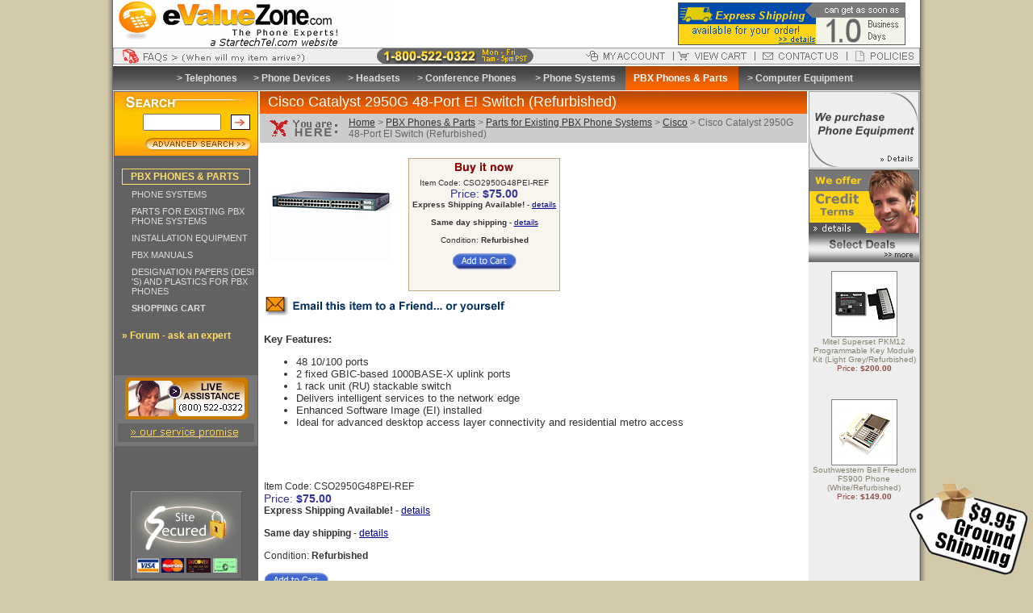

--- FILE ---
content_type: text/html; charset=UTF-8
request_url: https://www.evaluezone.com/cisco-catalyst-2950g-48-port-ei-switch-refurbished.html
body_size: 91118
content:
<!DOCTYPE HTML PUBLIC "-//W3C//DTD HTML 4.01 Transitional//EN">
<html>
<head>
<title>Cisco Catalyst 2950G 48-Port EI Switch (Refurbished)</title>
<meta name="description" content="">
<meta name="keywords" content="">
<link rel="shortcut icon" href="https://www.evaluezone.com/images/favicon-handset2.ico">
<script type="text/javascript" language="JavaScript" src="https://www.evaluezone.com/scripts/evaluezone.js"></script>
<script type="text/javascript" language="JavaScript" src="https://ajax.googleapis.com/ajax/libs/jquery/1.3.2/jquery.min.js"></script>
<script type="text/javascript" language="JavaScript" src="https://www.evaluezone.com/scripts/staticlogo.js?20150513">
/***********************************************
* Site Logo script- (c) Dynamic Drive DHTML code library (www.dynamicdrive.com)
* This notice MUST stay intact for legal use
* Visit Project Page at http://www.dynamicdrive.com for full source code
***********************************************/
</script>
<script type="text/javascript" language="JavaScript" src="//platform-api.sharethis.com/js/sharethis.js#property=5b9ac70dbc60cb00117ddcbe&product=social-ab" async="async"></script>
<style type="text/css">
table, body { COLOR:#333333; font-size: 12px; font-family: arial, helvetica; }
A:LINK {color:#000099}
.navigator-cat A:LINK { COLOR:#ffdd66; text-decoration:none; }
.navigator-cat { font-size: 12px; font-family: verdana, arial, helvetica; font-weight: bold; padding-left: 10px; }
.navigator A:LINK { COLOR:#dddddd; text-decoration:none;}
.navigator { font-size: 11px; font-family: verdana, arial, helvetica; padding-left: 22px; }
.breadcrumbs A:LINK { COLOR:#333333; text-decoration:underline; background-color:#cccccc; }
.breadcrumbs { COLOR:#666666; background-color: #cccccc; font-size: 12px; font-family: arial, helvetica; width: 100%; padding-top: 4px; padding-bottom: 4px; }
.top-menu A:LINK { COLOR:#dddddd; text-decoration:none; font-weight:bold; }
.top-menu { COLOR:#ffffff; font-size: 12px; font-family: verdana, arial, helvetica; }
.h1 { COLOR:#ffffff; font-size: 18px; font-weight: 500; font-family: arial, helvetica; }
.h2 { COLOR:#333333; font-size: 14px; font-family: arial, helvetica; }
.h3 A:LINK { COLOR:#868270; text-decoration:none; }
.h3 { COLOR:#868270; font-size: 10px; font-family: arial, helvetica; }
.table { border-width: 1px; border-style: solid; border-color: #999999; }
.abstract ul { margin-left:0px;margin-top:0px;margin-bottom:0px;margin-left:20px; }
.abstract li { margin-left:20px; }
.footer { font-size: 10px; color: 888888; text-align: center; }
.departments { font-size:14px; font-family:verdana,arial, helvetica; font-weight:bold; }
.departments A:LINK { COLOR:ffcc00;TEXT-DECORATION:none; }
.departments A:ACTIVE { COLOR:ffcc00;TEXT-DECORATION:none; }
.departments A:VISITED { COLOR:ffcc00;TEXT-DECORATION:none; }
.departments A:HOVER { COLOR:ffee99;TEXT-DECORATION:none; }
</style>
<script type="text/javascript" language="JavaScript">
<!--
function highlight(id) {
  heading = document.getElementById(id);
  heading.style.color = "ffee99";
}
function highlight_off(id) {
  heading = document.getElementById(id);
  heading.style.color = "";
}
//-->
</script>
<link rel="stylesheet" href="https://www.evaluezone.com/css/evaluezone.css?20110413" type="text/css" media="screen">
</head>
<body leftmargin="0" rightmargin="0" topmargin="0">
<div id="wrapper">
<table width="100%" border="0" cellspacing="0" cellpadding="0" bgcolor="#ffffff">
  <tr>
    <td>
      <table width="100%" border="0" cellspacing="0" cellpadding="0">
        <tr> 
          <td align="left"><a href="https://www.evaluezone.com/"><img src="https://www.evaluezone.com/images/evaluezone-logo4.gif" border="0" width="348" height="59" alt="eValueZone.com - We sell all types of telephones, headsets, conference phones, and PBX Phone Systems"></a></td>
          <td align="left" width="300"><a href="https://www.evaluezone.com/info.html#shipping"><img src="https://www.evaluezone.com/images/ExpressShip1.gif" border="0" width="282" height="59" alt="eValueZone.com offers Express Shipping for your order.  From time of purchase, you can get your order as soon as 1.0 business days."></a></td>
        </tr>
      </table>
      <table width="100%" border="0" align="center" cellpadding="0" cellspacing="0" class="table" bgcolor="#eeeeee">
        <tr> 
          <td height="19"><a title="FAQ" onmouseover="Swap('FAQ','FAQ_on'); return false;" onmouseout="Swap('FAQ','FAQ_off'); return false;" href="https://www.evaluezone.com/faq.html"><img src="https://www.evaluezone.com/images/ship-truck-off.gif" border="0" name="FAQ" width="265" height="19"></a></td>
          <td width="100%" align="center"><img src="https://www.evaluezone.com/images/strhrs.gif" width="200" height="19" alt="1-800-522-0322: Mon - Fri, 8am-5pm PST"></td>
          <td><a title="My Account" onmouseover="Swap('my_account','account_on'); return false;" onmouseout="Swap('my_account','account_off'); return false;" href="https://www.evaluezone.com/myaccount/" onclick="pageTracker._link(this.href);return false;"><img src="https://www.evaluezone.com/images/header-button-account-off.gif" border="0" name="my_account" width="114" height="15"></a></td>
          <td><a title="View Cart" onmouseover="Swap('view_cart','cart_on'); return false;" onmouseout="Swap('view_cart','cart_off'); return false;" href="https://www.evaluezone.com/shoppingcart.php" onclick="pageTracker._link(this.href);return false;"><img src="https://www.evaluezone.com/images/header-button-cart-off.gif" border="0" name="view_cart" width="101" height="15"></a></td>
          <td><a title="Contact Us" onmouseover="Swap('contact','contact_on'); return false;" onmouseout="Swap('contact','contact_off'); return false;" href="https://www.evaluezone.com/contactus1.html"><img src="https://www.evaluezone.com/images/header-button-contact-off.gif" border="0" name="contact" width="114" height="15"></a></td>
          <td><a title="Policies" onmouseover="Swap('policies','policies_on'); return false;" onmouseout="Swap('policies','policies_off'); return false;" href="https://www.evaluezone.com/info.html"><img src="https://www.evaluezone.com/images/header-button-policies-off.gif" border="0" name="policies" width="89" height="15"></a></td>
        </tr>
      </table>
      <table width="100%" border="0" cellspacing="0" cellpadding="0">
        <tr>
          <td><img src="https://www.evaluezone.com/images/spacer.gif" width="1" height="2" border="0" alt=""></td>
        </tr>
      </table>
      <table width="100%" border="0" cellspacing="0" cellpadding="0" bgcolor="#666666" background="https://www.evaluezone.com/images/department-header-bg.gif">
        <tr> 
          <td align="center">
            <table width="86%" height="30" border="0" cellspacing="0" cellpadding="7" class="top-menu">
              <tr>
                <td align="center"><nobr>&gt; <a href="https://www.evaluezone.com/telephones.html">Telephones</a>&nbsp;</nobr></td>
              <td align="center"><nobr>&gt; <a href="https://www.evaluezone.com/tede.html">Phone Devices</a>&nbsp;</nobr></td>
              <td align="center"><nobr>&gt; <a href="https://www.evaluezone.com/headsets.html">Headsets</a>&nbsp;</nobr></td>
              <td align="center"><nobr>&gt; <a href="https://www.evaluezone.com/audioconferencing.html">Conference Phones</a>&nbsp;</nobr></td>
              <td align="center"><nobr>&gt; <a href="https://www.evaluezone.com/new-pbx-phone-systems.html">Phone Systems</a>&nbsp;</nobr></td>
              <td align="center" bgcolor="#ff6600" background="https://www.evaluezone.com/images/page-title-bg.gif"><nobr><a href="https://www.evaluezone.com/phonesystems.html"><font color="#ffffff">PBX Phones &amp; Parts</font></a>&nbsp;</nobr></td>
              <td align="center"><nobr>&gt; <a href="https://www.evaluezone.com/computer-equipment.html">Computer Equipment</a>&nbsp;</nobr></td>

              </tr>
            </table>
          </td>
        </tr>
      </table>
      <table width="100%" border="0" cellspacing="0" cellpadding="0">
        <tr>
          <td><img src="https://www.evaluezone.com/images/spacer.gif" border="0" width="1" height="1" alt=""></td>
        </tr>
      </table>
<script language="JavaScript" type="text/javascript" src="https://cdnjs.cloudflare.com/ajax/libs/jquery-tools/1.2.5/jquery.tools.min.js"></script>
<table width="100%" border="0" align="center" cellspacing="0" cellpadding="0">
  <tr valign="top">
	<!-- start left columns -->
    <td bgcolor="#bcbcbc"><img src="https://www.evaluezone.com/images/pixel_trans.gif" border="0" height="1" width="1" alt="pad"></td>
    <td bgcolor="#666666" background="https://www.evaluezone.com/images/left-side-bg.gif" align="left" width="179">
          <form method="get" action="https://www.evaluezone.com/search/" style="display:inline;">
      <table bgcolor="#ffc600" width="179" border="0" cellspacing="0" cellpadding="0" style="border:1px solid #666666;">
        <tr> 
          <td colspan="2"><img src="https://www.evaluezone.com/images/search-top2.gif" border="0"></td>
        </tr>
        <tr>
          <td align="right"><input name="q" value="" type="text" size="10"></td>
          <td align="center" bgcolor="#ffc600">&nbsp;&nbsp;<input type="image" src="https://www.evaluezone.com/images/button_r1_c1.gif" width="24" height="19" border="0" align="absmiddle">&nbsp;</td>
        </tr>
        <tr>
          <td colspan="2"><img src="https://www.evaluezone.com/images/pixel_trans.gif" border="0" width="1" height="5"></td>
        </tr>
        <tr> 
          <td colspan="2"><a href="https://www.evaluezone.com/advanced_search.html"><img src="https://www.evaluezone.com/images/search-bottom.gif" border="0"></a></td>
        </tr>
      </table>
      </form>
      <br>

    <style type="text/css">
#comm100-button-1318 { margin:0 0 15px 4px; }
</style>
<!--Begin Comm100 Live Chat Code--><!-- <div id="comm100-button-1318"></div><script type="text/javascript">var Comm100API = Comm100API || new Object; Comm100API.chat_buttons = Comm100API.chat_buttons || []; var comm100_chatButton = new Object; comm100_chatButton.code_plan = 1318; comm100_chatButton.div_id = 'comm100-button-1318'; Comm100API.chat_buttons.push(comm100_chatButton); Comm100API.site_id = 63769; Comm100API.main_code_plan = 1318; var comm100_lc = document.createElement('script'); comm100_lc.type = 'text/javascript'; comm100_lc.async = true; comm100_lc.src = 'https://chatserver.comm100.com/livechat.ashx?siteId=' + Comm100API.site_id; var comm100_s = document.getElementsByTagName('script')[0]; comm100_s.parentNode.insertBefore(comm100_lc, comm100_s);</script> --><!--End Comm100 Live Chat Code-->
  <table width="100%" border="0" cellspacing="0" cellpadding="1">
    <tr> 
      <td>
        <table width="90%" border="0" cellspacing="0" cellpadding="2" align="center" class="main-category">
          <tr> 
            <td class="navigator-cat"><a href="https://www.evaluezone.com/phonesystems.html">PBX PHONES & PARTS</a></td>
          </tr>
        </table>
      </td>
    </tr>
    <tr> 
      <td><img src="https://www.evaluezone.com/images/spacer.gif" border="0" height="1" width="174"></td>
    </tr>
  </table>
  <table width="100%" border="0" cellspacing="0" cellpadding="2">
    <tr>
      <td class="navigator"><a href="https://www.evaluezone.com/new-pbx-phone-systems.html">PHONE SYSTEMS</a></td>
    </tr>
    <tr>
      <td><img src="https://www.evaluezone.com/images/spacer.gif" border="0" height="1" width="174"></td>
    </tr>
<tr>
      <td class="navigator"><a href="https://www.evaluezone.com/refurbished-pbx-phone-systems.html">PARTS FOR EXISTING PBX PHONE SYSTEMS</a></td>
    </tr>
    <tr>
      <td><img src="https://www.evaluezone.com/images/spacer.gif" border="0" height="1" width="174"></td>
    </tr>
<tr>
      <td class="navigator"><a href="https://www.evaluezone.com/telephones-installation-equipment.html">INSTALLATION EQUIPMENT</a></td>
    </tr>
    <tr>
      <td><img src="https://www.evaluezone.com/images/spacer.gif" border="0" height="1" width="174"></td>
    </tr>
<tr>
      <td class="navigator"><a href="https://www.evaluezone.com/pbx-manuals.html">PBX MANUALS</a></td>
    </tr>
    <tr>
      <td><img src="https://www.evaluezone.com/images/spacer.gif" border="0" height="1" width="174"></td>
    </tr>
<tr>
      <td class="navigator"><a href="https://www.evaluezone.com/desi-designation-patpers-plastics.html">DESIGNATION PAPERS (DESI 'S) AND PLASTICS FOR PBX PHONES</a></td>
    </tr>
    <tr>
      <td><img src="https://www.evaluezone.com/images/spacer.gif" border="0" height="1" width="174"></td>
    </tr>

    <tr> 
      <td class="navigator"><a href="https://www.evaluezone.com/shoppingcart.php" onclick="pageTracker._link(this.href);return false;"><b>SHOPPING CART</b></a></td>
    </tr>
    <tr> 
      <td><img src="https://www.evaluezone.com/images/spacer.gif" border="0" height="1" width="174"></td>
    </tr>
  </table>
  <br>

      <table width="100%" border="0" cellpadding="0" cellspacing="0" class="navigator-cat">
    <tr> 
      <td><a href="http://www.phonetechfinder.com/forum/" target="_blank">&raquo; Forum - ask an expert</a></td>
    </tr>
  </table>
  <br><br><br>
  <table width="177" border="0" cellspacing="0" cellpadding="0" bgcolor="#777777" align="center">
    <tr> 
      <td><img src="https://www.evaluezone.com/images/spacer.gif" border="0" width="1" height="3"></td>
    </tr>
    <tr> 
      <td align="center">
        <a href="https://www.evaluezone.com/contactus1.html"><img src="https://www.evaluezone.com/images/live-assistance.gif" border="0" alt="Call: 1-800-522-0322"></a><br> 
        <a href="https://www.evaluezone.com/quality-promise.html"><img src="https://www.evaluezone.com/images/our_service_promise.gif" border="0" width="177" height="33" alt="Dedicated to Quality Service"></a>
      </td>
    </tr>
  </table>
  <br><br>
  <br><br> 
  <table border="0" cellspacing="0" cellpadding="0" align="center">
    <tr> 
      <td align="center">
        <a href="https://www.evaluezone.com/sitesecure.html"><img src="https://www.evaluezone.com/images/Site-Secure-SSL.gif" border="0"></a>
        <br><br><br>
      </td>
    </tr>
  </table>
  <br><br><br>

	</td>
    <td><img src="https://www.evaluezone.com/images/pixel_trans.gif" border="0" height="1" width="2" alt="pad"></td>
	<!-- end left columns -->
	<!-- content column -->
	<td width="100%">
      <!-- title bar -->
      <table width="100%" border="0" cellspacing="0" cellpadding="0">
        <tr> 
          <td bgcolor="#dc5800" background="https://www.evaluezone.com/images/page-title-bg.gif" height="28" class="h1">
            &nbsp; Cisco Catalyst 2950G 48-Port EI Switch (Refurbished)
          </td>
        </tr>
      </table>
      <!-- breadcrumbs -->
      <table width="100%" height="18" border="0" cellpadding="0" cellspacing="0" bgcolor="#cccccc">
        <tr>
          <td valign="middle"><img src="https://www.evaluezone.com/images/here2.gif" border="0" height="26" width="110" valign="top" alt="You are here"></td>
          <td class="breadcrumbs" align="left" width="100%"><a href="https://www.evaluezone.com/" title="eValueZone.com Homepage">Home</a> &gt; <a href="https://www.evaluezone.com/phonesystems.html" title="PBX Phones & Parts">PBX Phones & Parts</a> &gt; <a href="https://www.evaluezone.com/refurbished-pbx-phone-systems.html" title="Parts for Existing PBX Phone Systems">Parts for Existing PBX Phone Systems</a> &gt; <a href="https://www.evaluezone.com/cisco.html" title="Cisco">Cisco</a> &gt; Cisco Catalyst 2950G 48-Port EI Switch (Refurbished)</td>
        </tr>
      </table>
      <!-- content -->
      <br>
	  
      <table border="0" cellpadding="0" cellspacing="5" width="100%">
        <tr> 
          <td>
            <table align="left">
        <tr> 
          <td align="center"><img src="https://www.evaluezone.com/images/products/mid_CSO2950G48PEI-REF.jpg" alt="Cisco Catalyst 2950G 48-Port EI Switch (Refurbished)" align="left" border="0" hspace="0" vspace="0"></td>
        </tr>
      </table>
      <img src="https://www.evaluezone.com/images/pixel_trans.gif" alt="pad" align="left" border="0" height="116" width="10"> 

            <table style="border:1px solid #bfa987; background-color:#f8f5ef;" border="0" cellpadding="2" cellspacing="2">
              <tr> 
          <td align="center"><img src="https://www.evaluezone.com/images/buy-it-now.gif" border="0" height="14" hspace="0" vspace="0" width="76"></td>
        </tr>

              <tr> 
                <td align="center">
                  <font face="verdana, arial, helvetica" size="1"> 
                  <form method="post" action="https://www.evaluezone.com/shoppingcart.php" onsubmit="pageTracker._linkByPost(this);">
              <input name="store" type="hidden" value="www.evaluezone.com">
              <input name="prodcode" type="hidden" value="CSO2950G48PEI-REF">
              <input name="qty" type="hidden" value="1">
              Item Code: CSO2950G48PEI-REF<br>
              <span class="item-price">Price: <b>$75.00</b></span><br>
              <b>Express Shipping Available!</b> - <a href="https://www.evaluezone.com/info.html#shipping">details</a><br><br>
              <b>Same day shipping</b> - <a href="https://www.evaluezone.com/info.html#samedayship">details</a><br><br>
              Condition: <b>Refurbished</b><input name="op1name" type="hidden" value="Condition"><input name="op1value" type="hidden" value="Refurbished"><br><br>

              <input name="buynow" type="hidden" value="Buy Now">
              <input name="addtocart" src="https://www.evaluezone.com/images/order-button.gif" value="Add to Cart" alt="Add to Cart" border="0" type="image">
              <br><br>
              <div class="sharethis-inline-share-buttons"></div>
            </form>

                  </font>
                </td>
              </tr>
            </table>
          </td>
        </tr>
        <tr> 
          <td>
            <table border="0" cellpadding="0" cellspacing="0">
              <tr> 
                <td><a href="javascript:emailPage();"> <img src="https://www.evaluezone.com/images/email-to-a-friend.gif" border="0" height="27" hspace="0" vspace="0" width="309"></a></td>
              </tr>
              <tr> 
                <td>
                  <script type="text/javascript" language="JavaScript">
                  <!--
                  var browsername = navigator.appName;
                  if (browsername=="Microsoft Internet Explorer") {
                    document.write('<a href="javascript:window.external.AddFavorite(window.location,window.title);"><img src="https://www.evaluezone.com/images/bookmark-this-page.gif" width=183 height=33 border=0 hspace=0 vspace=0></a>');
                  }
                  // -->
                  </script>
                </td>
              </tr>
			  
			  
            </table>
		    <br>
          </td>
        </tr>
        <tr> 
          <td>
            <table border="0" cellpadding="0" cellspacing="0" width="100%">
              <tr> 
                <td><font face="verdana, arial, helvetica" size="2"><p>
	<strong>Key Features:</strong></p>
<ul>
	<li>
		48 10/100 ports</li>
	<li>
		2 fixed GBIC-based 1000BASE-X uplink ports</li>
	<li>
		1 rack unit (RU) stackable switch</li>
	<li>
		Delivers intelligent services to the network edge</li>
	<li>
		Enhanced Software Image (EI) installed</li>
	<li>
		Ideal for advanced desktop access layer connectivity and residential metro access</li>
</ul></font><br><br></td>
              </tr>
            </table>
          </td>
        </tr>
      </table>
      <br clear="all">
      <table width="100%" border="0" cellpadding="5" cellspacing="0">
        <tr>
          <td>
          <form method="post" action="https://www.evaluezone.com/shoppingcart.php" onsubmit="pageTracker._linkByPost(this);">
              <input name="store" type="hidden" value="www.evaluezone.com">
              <input name="prodcode" type="hidden" value="CSO2950G48PEI-REF">
              <input name="qty" type="hidden" value="1">
              Item Code: CSO2950G48PEI-REF<br>
              <span class="item-price">Price: <b>$75.00</b></span><br>
              <b>Express Shipping Available!</b> - <a href="https://www.evaluezone.com/info.html#shipping">details</a><br><br>
              <b>Same day shipping</b> - <a href="https://www.evaluezone.com/info.html#samedayship">details</a><br><br>
              Condition: <b>Refurbished</b><input name="op1name" type="hidden" value="Condition"><input name="op1value" type="hidden" value="Refurbished"><br><br>

              <input name="buynow" type="hidden" value="Buy Now">
              <input name="addtocart" src="https://www.evaluezone.com/images/order-button.gif" value="Add to Cart" alt="Add to Cart" border="0" type="image">
              <br><br>
              <div class="sharethis-inline-share-buttons"></div>
            </form>

          </td>
        </tr>
	  </table>
      <br clear="all">
      <br><br>
      <!-- end content -->
	  
	  <table width="100%" border="0" cellspacing="4" cellpadding="0" class="sister-navigation">
        <tr> 
          <td align="left" valign="top">
            <table width="100%" border="0" cellspacing="0" cellpadding="0" class="sister-navigation">
              <tr> 
                <td align="left" valign="top" colspan="3"><span class="large">Listings in Previous Section:</span></td>
              </tr>
              <tr> 
                <td align="left" valign="top"><a href="https://www.evaluezone.com/eqac.html"><b>&middot;</b>Equipment & Accessories</a>
</td>
                <td align="left" valign="top"><a href="https://www.evaluezone.com/avaya.html"><b>&middot;</b>AT&T / Avaya / Lucent</a>
</td>
                <td align="left" valign="top"><a href="https://www.evaluezone.com/cisco.html"><b>&middot;</b>Cisco</a>
</td>
              </tr>
<tr> 
                <td align="left" valign="top"><a href="https://www.evaluezone.com/comdial.html"><b>&middot;</b>Comdial</a>
</td>
                <td align="left" valign="top"><a href="https://www.evaluezone.com/executone1.html"><b>&middot;</b>Executone</a>
</td>
                <td align="left" valign="top"><a href="https://www.evaluezone.com/fujitsu-pbx-phones.html"><b>&middot;</b>Fujitsu</a>
</td>
              </tr>
<tr> 
                <td align="left" valign="top"><a href="https://www.evaluezone.com/intertel.html"><b>&middot;</b>Inter-tel</a>
</td>
                <td align="left" valign="top"><a href="https://www.evaluezone.com/iwatsu-ztd-telephone-sets.html"><b>&middot;</b>Iwatsu</a>
</td>
                <td align="left" valign="top"><a href="https://www.evaluezone.com/macrotel.html"><b>&middot;</b>Macrotel</a>
</td>
              </tr>
<tr> 
                <td align="left" valign="top"><a href="https://www.evaluezone.com/mitel.html"><b>&middot;</b>Mitel</a>
</td>
                <td align="left" valign="top"><a href="https://www.evaluezone.com/nec.html"><b>&middot;</b>NEC</a>
</td>
                <td align="left" valign="top"><a href="https://www.evaluezone.com/nortel.html"><b>&middot;</b>Nortel</a>
</td>
              </tr>
<tr> 
                <td align="left" valign="top"><a href="https://www.evaluezone.com/northcom.html"><b>&middot;</b>Northcom</a>
</td>
                <td align="left" valign="top"><a href="https://www.evaluezone.com/panasonic.html"><b>&middot;</b>Panasonic</a>
</td>
                <td align="left" valign="top"><a href="https://www.evaluezone.com/samsung.html"><b>&middot;</b>Samsung</a>
</td>
              </tr>
<tr> 
                <td align="left" valign="top"><a href="https://www.evaluezone.com/southwesternbell.html"><b>&middot;</b>Southwestern Bell</a>
</td>
                <td align="left" valign="top"><a href="https://www.evaluezone.com/telrad.html"><b>&middot;</b>Telrad</a>
</td>
                <td align="left" valign="top"><a href="https://www.evaluezone.com/tie.html"><b>&middot;</b>TIE</a>
</td>
              </tr>
<tr> 
                <td align="left" valign="top"><a href="https://www.evaluezone.com/toshibadigitalphones.html"><b>&middot;</b>Toshiba</a>
</td>
                <td align="left" valign="top"><a href="https://www.evaluezone.com/trillium.html"><b>&middot;</b>Trillium</a>
</td>
                <td align="left" valign="top"><a href="https://www.evaluezone.com/vodavi.html"><b>&middot;</b>Vodavi</a>
</td>
              </tr>
<tr> 
                <td align="left" valign="top"><a href="https://www.evaluezone.com/winwalker.html"><b>&middot;</b>WIN Walker</a>
</td>
                <td align="left" valign="top"><a href="https://www.evaluezone.com/aastra.html"><b>&middot;</b>Aastra</a>
</td>
                <td align="left" valign="top"><a href="https://www.evaluezone.com/esi.html"><b>&middot;</b>ESI</a>
</td>
              </tr>
<tr> 
                <td align="left" valign="top"><a href="https://www.evaluezone.com/siemens.html"><b>&middot;</b>Siemens</a>
</td>
                <td align="left" valign="top"><a href="https://www.evaluezone.com/xorcom.html"><b>&middot;</b>Xorcom</a>
</td>
                <td align="left" valign="top"><a href="https://www.evaluezone.com/cso7905g-ref.html"><b>&middot;</b>Cisco 7905G Unified IP Phone (Refurbished)</a>
</td>
              </tr>
<tr> 
                <td align="left" valign="top"><a href="https://www.evaluezone.com/csocp7940grf-ref.html"><b>&middot;</b>Cisco 7940G Unified IP Phone (Refurbished)</a>
</td>
                <td align="left" valign="top"><a href="https://www.evaluezone.com/cso7941grf-ref.html"><b>&middot;</b>Cisco 7941G Unified IP Phone (Refurbished)</a>
</td>
                <td align="left" valign="top"><a href="https://www.evaluezone.com/csocp7960grf-ref.html"><b>&middot;</b>Cisco 7960G Unified IP Phone (Refurbished)</a>
</td>
              </tr>
<tr> 
                <td align="left" valign="top"><a href="https://www.evaluezone.com/csocp7961grf-ref.html"><b>&middot;</b>Cisco 7961G Enhanced Manager IP Phone (Refurbished)</a>
</td>
                <td align="left" valign="top"><a href="https://www.evaluezone.com/csocp7970grf-ref.html"><b>&middot;</b>Cisco 7970G IP Phone Featuring Integrated Communications (Refurbished)</a>
</td>
                <td align="left" valign="top"><a href="https://www.evaluezone.com/cisco7937g2packmickit.html"><b>&middot;</b>Cisco 7937G Conference Station External Mic Kit (2-Pack) (New)</a>
</td>
              </tr>
<tr> 
                <td align="left" valign="top"><a href="https://www.evaluezone.com/cisco7914.html"><b>&middot;</b>Cisco 7914 Unified IP Phone Expansion Module (Refurbished)</a>
</td>
                <td align="left" valign="top"><a href="https://www.evaluezone.com/cisco-pvdm2-64-64-channel-packet-voice-fax-dsp-module-refurbished.html"><b>&middot;</b>Cisco PVDM2-64 64-Channel Packet Voice/Fax DSP Module (Refurbished)</a>
</td>
                <td align="left" valign="top"><a href="https://www.evaluezone.com/cisco-cp88113pcck9-ip-phone.html"><b>&middot;</b>Cisco CP-8811-3PCC-K9 IP Phone</a>
</td>
              </tr>
<tr> 
                <td align="left" valign="top"><a href="https://www.evaluezone.com/cisco-unified-cp9971clcamk9-slimline-wifi-ip-video-phone.html"><b>&middot;</b>Cisco Unified CP-9971-CL-CAM-K9 Slimline Wi-Fi IP Video Phone</a>
</td>
                <td align="left" valign="top"><a href="https://www.evaluezone.com/cisco-7937g-conference-station-external-mic-kit-2-pack-refurbished.html"><b>&middot;</b>Cisco 7937G Conference Station External Mic Kit, 2-Pack (Refurbished)</a>
</td>
                <td align="left" valign="top"><a href="https://www.evaluezone.com/cisco-2-port-fxs-voice-interface-card-refurbished.html"><b>&middot;</b>Cisco 2 Port FXS Voice Interface Card (Refurbished)</a>
</td>
              </tr>
<tr> 
                <td align="left" valign="top"><a href="https://www.evaluezone.com/cisco-power-transformer-for-cisco-7900-series-ip-phone-refurbished.html"><b>&middot;</b>Cisco CP-PWR-CUBE-3 Power Transformer for Cisco 7900 Series IP Phone (Refurbished)</a>
</td>
                <td align="left" valign="top"><a href="https://www.evaluezone.com/cisco-rckmnt1ru-3560-and-3750-series-rack-mount-kit.html"><b>&middot;</b>Cisco RCKMNT-1RU 3560 and 3750 Series Rack Mount Kit</a>
</td>
                <td align="left" valign="top"><a href="https://www.evaluezone.com/cisco-8851-cp8851k9-ip-phone-black-refurbished.html"><b>&middot;</b>Cisco 8851 CP-8851-K9 IP Phone (Black/Refurbished)</a>
</td>
              </tr>
<tr> 
                <td align="left" valign="top"><a href="https://www.evaluezone.com/cisco-7832-ip-conference-phone-charcoal.html"><b>&middot;</b>Cisco 7832 IP Conference Phone (Charcoal) (New)</a>
</td>
                <td align="left" valign="top"><a href="https://www.evaluezone.com/cisco-spa525g2-5-line-color-display-ip-phone.html"><b>&middot;</b>Cisco SPA525G2 5-Line Color Display IP Phone</a>
</td>
                <td align="left" valign="top"><a href="https://www.evaluezone.com/cisco-nm-2fe2w-2-port-fast-ethernet-wan-interface-module-refurbished.html"><b>&middot;</b>Cisco NM-2FE2W 2-Port Fast Ethernet/WAN Interface Module (Refurbished)</a>
</td>
              </tr>
<tr> 
                <td align="left" valign="top"><a href="https://www.evaluezone.com/cisco-cp7861k9-ip-phone-refurbished.html"><b>&middot;</b>Cisco CP-7861-K9 IP Phone (Refurbished)</a>
</td>
                <td align="left" valign="top"><a href="https://www.evaluezone.com/cisco-cpwallmountkit-non-locking-wall-mount-kit.html"><b>&middot;</b>Cisco CP-WALLMOUNTKIT Non-Locking Wall-Mount Kit</a>
</td>
                <td align="left" valign="top"><a href="https://www.evaluezone.com/cisco-nm-hdv2-1t1-e1-high-density-digital-voice-fax-module-refurbished.html"><b>&middot;</b>Cisco NM-HDV2-1T1/E1 High-Density Digital Voice/Fax Module (Refurbished)</a>
</td>
              </tr>
<tr> 
                <td align="left" valign="top"><a href="https://www.evaluezone.com/cisco-spa500s-32-button-attendant-console.html"><b>&middot;</b>Cisco SPA500S 32-Button Attendant Console</a>
</td>
                <td align="left" valign="top"><a href="https://www.evaluezone.com/cisco-unified-cp9971clcamk9-slimline-wifi-ip-video-phone-refurbished.html"><b>&middot;</b>Cisco Unified CP-9971-CL-CAM-K9 Slimline Wi-Fi IP Video Phone (Refurbished)</a>
</td>
                <td align="left" valign="top"><a href="https://www.evaluezone.com/cisco-cp524sg-4line-gigabit-sip-phone-refurbished.html"><b>&middot;</b>Cisco CP-524SG 4-Line Gigabit SIP Phone (Refurbished)</a>
</td>
              </tr>
<tr> 
                <td align="left" valign="top"><a href="https://www.evaluezone.com/cisco-cp78613pcck9-ip-phone.html"><b>&middot;</b>Cisco CP-7861-3PCC-K9 IP Phone</a>
</td>
                <td align="left" valign="top"><a href="https://www.evaluezone.com/cisco-78008800hs-7800-8800-series-replacement-handset-refurbished.html"><b>&middot;</b>Cisco 7800-8800-HS 7800/8800 Series Replacement Handset (Refurbished)</a>
</td>
                <td align="left" valign="top"><a href="https://www.evaluezone.com/cisco-pwr6wac-88xx-series-power-supply-refurbished.html"><b>&middot;</b>Cisco PWR-6W-AC 88XX Series Power Supply (Refurbished)</a>
</td>
              </tr>
<tr> 
                <td align="left" valign="top"><a href="https://www.evaluezone.com/cisco-6911-ip-phone-charcoal.html"><b>&middot;</b>Cisco CP-6911-CBE-K9= 6911 IP Phone (Charcoal)</a>
</td>
                <td align="left" valign="top"><a href="https://www.evaluezone.com/cisco-cp7925gwk9-unified-wireless-ip-handset.html"><b>&middot;</b>Cisco CP-7925G-W-K9 Unified Wireless IP Handset</a>
</td>
                <td align="left" valign="top"><a href="https://www.evaluezone.com/cisco-cp7841hs-7841-handset.html"><b>&middot;</b>Cisco CP-7841-HS 7841 Handset</a>
</td>
              </tr>
<tr> 
                <td align="left" valign="top"><a href="https://www.evaluezone.com/cisco-cp88313pcck9-ip-conference-phone1.html"><b>&middot;</b>Cisco CP-8831-3PCC-K9 IP Conference Phone</a>
</td>
                <td align="left" valign="top"><a href="https://www.evaluezone.com/cisco-cp521g-1line-gigabit-sip-phone-refurbished.html"><b>&middot;</b>Cisco CP-521G 1-Line Gigabit SIP Phone (Refurbished)</a>
</td>
                <td align="left" valign="top"><a href="https://www.evaluezone.com/cisco-4-port-fxo-voice-nterface-card-refurbished.html"><b>&middot;</b>Cisco 4 Port FXO Voice Interface Card (Refurbished)</a>
</td>
              </tr>
<tr> 
                <td align="left" valign="top"><a href="https://www.evaluezone.com/cisco-aironet-1562i-airap1562ibk9-wireless-access-point.html"><b>&middot;</b>Cisco Aironet 1562I AIR-AP1562I-B-K9 Wireless Access Point</a>
</td>
                <td align="left" valign="top"><a href="https://www.evaluezone.com/cisco-7960faceplate-7960-series-faceplate.html"><b>&middot;</b>Cisco 7960FACEPLATE 7960 Series Faceplate</a>
</td>
                <td align="left" valign="top"><a href="https://www.evaluezone.com/cisco-6961-unified-ip-phone-charcoal.html"><b>&middot;</b>Cisco 6961 Unified IP Phone (Charcoal) (New)</a>
</td>
              </tr>
<tr> 
                <td align="left" valign="top"><a href="https://www.evaluezone.com/cisco-cp78213pcck9-ip-phone.html"><b>&middot;</b>Cisco CP-7821-3PCC-K9 Multiplatform Firmware IP Phone</a>
</td>
                <td align="left" valign="top"><a href="https://www.evaluezone.com/cisco-7906g-unified-ip-phone-refurbished.html"><b>&middot;</b>Cisco 7906G Unified IP Phone (Refurbished)</a>
</td>
                <td align="left" valign="top"><a href="https://www.evaluezone.com/cisco-catalyst-2950t-24-port-switch-refurbished.html"><b>&middot;</b>Cisco Catalyst 2950T 24-Port Switch (Refurbished)</a>
</td>
              </tr>
<tr> 
                <td align="left" valign="top"><a href="https://www.evaluezone.com/cisco-t1-dsu-csu-wan-interface-card-refurbished.html"><b>&middot;</b>Cisco T1 DSU/CSU WAN Interface Card (Refurbished)</a>
</td>
                <td align="left" valign="top"><a href="https://www.evaluezone.com/cisco-uc520w8u4fxok9-communications-system-cabinet.html"><b>&middot;</b>Cisco UC520W-8U-4FXO-K9 Communications System Cabinet</a>
</td>
                <td align="left" valign="top"><a href="https://www.evaluezone.com/cisco-catalyst-2950g-48-port-ei-switch-refurbished.html"><b>&middot;</b>Cisco Catalyst 2950G 48-Port EI Switch (Refurbished)</a>
</td>
              </tr>
<tr> 
                <td align="left" valign="top"><a href="https://www.evaluezone.com/cisco-dsx9124-24port-fiber-channel-expansion-card-refurbished.html"><b>&middot;</b>Cisco DS-X9124 24-Port Fiber Channel Expansion Card (Refurbished)</a>
</td>
                <td align="left" valign="top"><a href="https://www.evaluezone.com/cisco-am50u-480a-48vdc-1-042a-44-57v-1a-power-supply-refurbished.html"><b>&middot;</b>Cisco AM50U-480A 48VDC 1.042A 44-57V 1A Power Supply (Refurbished)</a>
</td>
                <td align="left" valign="top"><a href="https://www.evaluezone.com/cisco-7911g-unified-ip-phone-refurbished.html"><b>&middot;</b>Cisco 7911G Unified IP Phone (Refurbished)</a>
</td>
              </tr>
<tr> 
                <td align="left" valign="top"><a href="https://www.evaluezone.com/cisco-ata1923pwk9-multiplatform-analog-telephone-adapter.html"><b>&middot;</b>Cisco ATA192-3PW-K9 Multiplatform Analog Telephone Adapter</a>
</td>
                <td align="left" valign="top"><a href="https://www.evaluezone.com/cisco-uc520w8u4fxok9-communications-system-cabinet-refurbished.html"><b>&middot;</b>Cisco UC520W-8U-4FXO-K9 Communications System Cabinet (Refurbished)</a>
</td>
                <td align="left" valign="top"><a href="https://www.evaluezone.com/cisco-catalyst-3550-24-port-switch-with-smi-inline-power-refurbished.html"><b>&middot;</b>Cisco Catalyst 3550 24-Port Switch with SMI & Inline Power (Refurbished)</a>
</td>
              </tr>
<tr> 
                <td align="left" valign="top"><a href="https://www.evaluezone.com/cisco-cp7937g-unified-ip-conference-station-refurbished.html"><b>&middot;</b>Cisco CP-7937G Unified IP Conference Station (Refurbished)</a>
</td>
                <td align="left" valign="top"><a href="https://www.evaluezone.com/cisco-dsx9530sf2k9-mds-9500series-supervisor2-module-refurbished.html"><b>&middot;</b>Cisco DS-X9530-SF2-K9 MDS 9500 Series Supervisor2 Module (Refurbished)</a>
</td>
                <td align="left" valign="top"><a href="https://www.evaluezone.com/cisco-531-cphsw531rj-wired-monaural-headset.html"><b>&middot;</b>Cisco 531 CP-HS-W-531-RJ Wired Monaural Headset (New)</a>
</td>
              </tr>
<tr> 
                <td align="left" valign="top"><a href="https://www.evaluezone.com/cisco-9800-key-expansion-module-dp-9800-kem-new.html"><b>&middot;</b>Cisco 9800 Key Expansion Module (DP-9800-KEM=) (New)</a>
</td>
                <td align="left" valign="top"><a href="https://www.evaluezone.com/cisco-spa501g-8line-ip-phone-with-dual-switched-ethernet-refurbished.html"><b>&middot;</b>Cisco SPA501G 8-Line IP Phone with Dual-Switched Ethernet (Refurbished)</a>
</td>
                <td align="left" valign="top"><a href="https://www.evaluezone.com/cisco-7914-unified-ip-phone-expansion-module.html"><b>&middot;</b>Cisco 7914 Unified IP Phone Expansion Module (New)</a>
</td>
              </tr>
<tr> 
                <td align="left" valign="top"><a href="https://www.evaluezone.com/cisco-9800-series-wall-mount-kit-dp-9800-wmk-new.html"><b>&middot;</b>Cisco 9800 Series Wall Mount Kit (DP-9800-WMK=) (New)</a>
</td>
                <td align="left" valign="top"><a href="https://www.evaluezone.com/cisco-wic1amv2-1port-analog-modem-interface-card-refurbished.html"><b>&middot;</b>Cisco WIC-1AM-V2 1-Port Analog Modem Interface Card (Refurbished)</a>
</td>
                <td align="left" valign="top"><a href="https://www.evaluezone.com/cisco-catalyst-3550-24-port-switch-with-smi-refurbished.html"><b>&middot;</b>Cisco Catalyst 3550 24-Port Switch with SMI (Refurbished)</a>
</td>
              </tr>
<tr> 
                <td align="left" valign="top"><a href="https://www.evaluezone.com/cisco-2-slot-ip-communication-voice-fax-network-module.html"><b>&middot;</b>Cisco 2-Slot IP Communication Voice/Fax Network Module</a>
</td>
                <td align="left" valign="top"><a href="https://www.evaluezone.com/cisco-cp7937g-unified-ip-conference-station.html"><b>&middot;</b>Cisco CP-7937G Unified IP Conference Station</a>
</td>
                <td align="left" valign="top"><a href="https://www.evaluezone.com/cisco-spa525g2-5line-ip-phone-refurbished1.html"><b>&middot;</b>Cisco SPA525G2 5-Line IP Phone (Refurbished)</a>
</td>
              </tr>
<tr> 
                <td align="left" valign="top"><a href="https://www.evaluezone.com/cisco-8945-slimline-ip-phone.html"><b>&middot;</b>Cisco 8945 Slimline IP Phone</a>
</td>
                <td align="left" valign="top"><a href="https://www.evaluezone.com/cisco-7916-ip-expansion-module.html"><b>&middot;</b>Cisco 7916 IP Phone Expansion Module (New)</a>
</td>
                <td align="left" valign="top"><a href="https://www.evaluezone.com/cisco-cpdxcord-audio-video-data-transfer-cable.html"><b>&middot;</b>Cisco CP-DX-CORD= Audio/Video Data Transfer Cable</a>
</td>
              </tr>
<tr> 
                <td align="left" valign="top"><a href="https://www.evaluezone.com/cisco-531-cphsw531usba-wired-monaural-usb-headset.html"><b>&middot;</b>Cisco 531 CP-HS-W-531-USBA Wired Monaural USB Headset (New)</a>
</td>
                <td align="left" valign="top"><a href="https://www.evaluezone.com/cisco-unified-uc320-communications-320w-gateway-refurbished.html"><b>&middot;</b>Cisco Unified UC320 Communications 320W Gateway (Refurbished)</a>
</td>
                <td align="left" valign="top"><a href="https://www.evaluezone.com/cisco-332003-server-brackets.html"><b>&middot;</b>Cisco 332003 Server Brackets</a>
</td>
              </tr>
<tr> 
                <td align="left" valign="top"><a href="https://www.evaluezone.com/cisco-7915-unified-ip-phone-expansion-module-refurbished.html"><b>&middot;</b>Cisco 7915 Unified IP Phone Expansion Module (Refurbished)</a>
</td>
                <td align="left" valign="top"><a href="https://www.evaluezone.com/cisco-spa921-1line-sip-phone-refurbished.html"><b>&middot;</b>Cisco SPA921 1-Line SIP Phone (Refurbished)</a>
</td>
                <td align="left" valign="top"><a href="https://www.evaluezone.com/cisco-spa500s-32button-attendant-console-refurbished.html"><b>&middot;</b>Cisco SPA500S 32-Button Attendant Console (Refurbished)</a>
</td>
              </tr>
<tr> 
                <td align="left" valign="top"><a href="https://www.evaluezone.com/cisco-power-supply-7900-series-ip-phones.html"><b>&middot;</b>Cisco Power Supply for 7900 Series IP Phones</a>
</td>
                <td align="left" valign="top"><a href="https://www.evaluezone.com/cisco-spa-303-3line-ip-phone-dark-gray-refurbished.html"><b>&middot;</b>Cisco SPA 303 3-Line IP Phone (Dark Gray/Refurbished)</a>
</td>
                <td align="left" valign="top"><a href="https://www.evaluezone.com/cisco-catalyst-3560-48ts-48-port-switch-refurbished.html"><b>&middot;</b>Cisco Catalyst 3560-48TS 48-Port Switch (Refurbished)</a>
</td>
              </tr>
<tr> 
                <td align="left" valign="top"><a href="https://www.evaluezone.com/cisco-532-cphsw532rj-wired-binaural-headset.html"><b>&middot;</b>Cisco 532 CP-HS-W-532-RJ Wired Binaural Headset (New)</a>
</td>
                <td align="left" valign="top"><a href="https://www.evaluezone.com/cisco-7970faceplate-faceplate-for-7970-series-phone.html"><b>&middot;</b>Cisco 7970FACEPLATE Faceplate for 7970 Series Phone</a>
</td>
                <td align="left" valign="top"><a href="https://www.evaluezone.com/cisco-332001-2921-2951-server-mounting-brackets.html"><b>&middot;</b>Cisco 332001 2921 2951 Server Mounting Brackets</a>
</td>
              </tr>
<tr> 
                <td align="left" valign="top"><a href="https://www.evaluezone.com/cisco-7916-ip-phone-expansion-module-refurbished.html"><b>&middot;</b>Cisco 7916 IP Phone Expansion Module (Refurbished)</a>
</td>
                <td align="left" valign="top"><a href="https://www.evaluezone.com/cisco-8841-cp8841wk9-ip-phone-white-refurbished.html"><b>&middot;</b>Cisco 8841 CP-8841-W-K9 IP Phone (White/Refurbished)</a>
</td>
                <td align="left" valign="top"><a href="https://www.evaluezone.com/cisco-9-port-etherswitch-high-speed-wan-interface-card-with-poe.html"><b>&middot;</b>Cisco 9-Port EtherSwitch High-Speed WAN Interface Card with PoE</a>
</td>
              </tr>
<tr> 
                <td align="left" valign="top"><a href="https://www.evaluezone.com/cisco-cp7900stand-7900series-stand.html"><b>&middot;</b>Cisco CP-7900-STAND 7900 Series Stand</a>
</td>
                <td align="left" valign="top"><a href="https://www.evaluezone.com/cisco-7940faceplate-faceplate-for-7940-series-phone.html"><b>&middot;</b>Cisco 7940FACEPLATE Faceplate for 7940 Series Phone</a>
</td>
                <td align="left" valign="top"><a href="https://www.evaluezone.com/cisco-wic-2t-2-port-serial-wan-interface-card-refurbished.html"><b>&middot;</b>Cisco WIC-2T 2-Port Serial WAN Interface Card (Refurbished)</a>
</td>
              </tr>
<tr> 
                <td align="left" valign="top"><a href="https://www.evaluezone.com/cisco-single-footstand-grey.html"><b>&middot;</b>Cisco Single Footstand (Grey)</a>
</td>
                <td align="left" valign="top"><a href="https://www.evaluezone.com/cisco-spa504g-4line-ip-phone-refurbished.html"><b>&middot;</b>Cisco SPA504G 4-Line IP Phone (Refurbished)</a>
</td>
                <td align="left" valign="top"><a href="https://www.evaluezone.com/cisco-single-footstand-grey-refurbished.html"><b>&middot;</b>Cisco Single Footstand (Grey/Refurbished)</a>
</td>
              </tr>
<tr> 
                <td align="left" valign="top"><a href="https://www.evaluezone.com/cisco-cp8845k9-ip-phone-charcoal-refurbished.html"><b>&middot;</b>Cisco CP-8845-K9 IP Phone (Charcoal/Refurbished)</a>
</td>
                <td align="left" valign="top"><a href="https://www.evaluezone.com/cisco-cp6961ck9-unified-ip-phone-charcoal-refurbished1.html"><b>&middot;</b>Cisco CP-6961-C-K9 Unified IP Phone (Charcoal/Refurbished)</a>
</td>
                <td align="left" valign="top"><a href="https://www.evaluezone.com/cisco-ata-186-analog-telephone-adapter-refurbished.html"><b>&middot;</b>Cisco ATA 186 Analog Telephone Adapter (Refurbished)</a>
</td>
              </tr>
<tr> 
                <td align="left" valign="top"><a href="https://www.evaluezone.com/cisco-532-cphsw532usba-wired-binaural-usb-headset.html"><b>&middot;</b>Cisco 532 CP-HS-W-532-USBA Wired Binaural USB Headset (New)</a>
</td>
                <td align="left" valign="top"><a href="https://www.evaluezone.com/cisco-spa500ds-15button-attendant-console.html"><b>&middot;</b>Cisco SPA500DS 15-Button Attendant Console</a>
</td>
                <td align="left" valign="top"><a href="https://www.evaluezone.com/cisco-spa504gfaceplate-faceplate-for-spa504g-phone.html"><b>&middot;</b>Cisco SPA504GFACEPLATE Faceplate for SPA504G Phone</a>
</td>
              </tr>
<tr> 
                <td align="left" valign="top"><a href="https://www.evaluezone.com/cisco-vic-2fxo-2-port-fxo-voice-interface-card-refurbished.html"><b>&middot;</b>Cisco VIC-2FXO 2-Port FXO Voice Interface Card (Refurbished)</a>
</td>
                <td align="left" valign="top"><a href="https://www.evaluezone.com/cisco-unified-ip-cp524g-4line-gigabit-sip-phone-refurbished.html"><b>&middot;</b>Cisco Unified IP CP-524G 4-Line Gigabit SIP Phone (Refurbished)</a>
</td>
                <td align="left" valign="top"><a href="https://www.evaluezone.com/cisco-cpdskchbun7920-desktop-charging-stand.html"><b>&middot;</b>Cisco CP-DSKCH-BUN-7920 Desktop Charging Stand</a>
</td>
              </tr>
<tr> 
                <td align="left" valign="top"><a href="https://www.evaluezone.com/cisco-spa932dssstand-32button-dss-console-stand-refurbished.html"><b>&middot;</b>Cisco SPA932-DSS-STAND 32-Button DSS Console Stand (Refurbished)</a>
</td>
                <td align="left" valign="top"><a href="https://www.evaluezone.com/cisco-wic-1t-1-port-serial-wan-interface-card-refurbished.html"><b>&middot;</b>Cisco WIC-1T 1-Port Serial WAN Interface Card (Refurbished)</a>
</td>
                <td align="left" valign="top"><a href="https://www.evaluezone.com/cisco-cp6941clk9-unified-ip-telephone.html"><b>&middot;</b>Cisco CP-6941-C-K9 Unified IP Telephone</a>
</td>
              </tr>
<tr> 
                <td align="left" valign="top"><a href="https://www.evaluezone.com/cisco-6841-cp68413pwnak9-ip-phone-with-multiplatform-firmware.html"><b>&middot;</b>Cisco 6841 CP-6841-3PW-NA-K9 IP Phone with Multiplatform Firmware (New)</a>
</td>
                <td align="left" valign="top"><a href="https://www.evaluezone.com/cisco-cpdskch8821-desktop-charging-stand.html"><b>&middot;</b>Cisco CP-DSKCH-8821 Desktop Charging Stand</a>
</td>
                <td align="left" valign="top"><a href="https://www.evaluezone.com/cisco-double-footstand-black.html"><b>&middot;</b>Cisco Double Footstand (Black)</a>
</td>
              </tr>
<tr> 
                <td align="left" valign="top"><a href="https://www.evaluezone.com/cisco-spa500ds-15button-attendant-console-refurbished.html"><b>&middot;</b>Cisco SPA500DS 15-Button Attendant Console (Refurbished)</a>
</td>
                <td align="left" valign="top"><a href="https://www.evaluezone.com/cisco-unified-9971-cp9971ck9-wifi-ip-video-phone-charcoal-gray-refurbished.html"><b>&middot;</b>Cisco Unified 9971 CP-9971-C-K9 Wi-Fi IP Video Phone (Charcoal Gray/Refurbished)</a>
</td>
                <td align="left" valign="top"><a href="https://www.evaluezone.com/cisco-unified-cp7926gwk9-wireless-ip-phone.html"><b>&middot;</b>Cisco Unified CP-7926G-W-K9 Wireless IP Phone</a>
</td>
              </tr>
<tr> 
                <td align="left" valign="top"><a href="https://www.evaluezone.com/cisco-cpdskchbun7920-desktop-charging-stand-refurbished.html"><b>&middot;</b>Cisco CP-DSKCH-BUN-7920 Desktop Charging Stand (Refurbished)</a>
</td>
                <td align="left" valign="top"><a href="https://www.evaluezone.com/cisco-cp6911ck9-6911-ip-phone-charcoal-refurbished.html"><b>&middot;</b>Cisco CP-6911-CK9 6911 IP Phone (Charcoal/Refurbished)</a>
</td>
                <td align="left" valign="top"><a href="https://www.evaluezone.com/cisco-cp8832micwired-microphones-for-cp8832.html"><b>&middot;</b>Cisco CP-8832-MIC-WIRED Microphones for CP-8832</a>
</td>
              </tr>
<tr> 
                <td align="left" valign="top"><a href="https://www.evaluezone.com/cisco-vic2-2fxo-2-port-fxo-voice-interface-card-refurbished.html"><b>&middot;</b>Cisco VIC2-2FXO 2-Port FXO Voice Interface Card (Refurbished)</a>
</td>
                <td align="left" valign="top"><a href="https://www.evaluezone.com/cisco-spa500stand-spa500-series-stand-refurbished.html"><b>&middot;</b>Cisco SPA500STAND SPA500 Series Stand (Refurbished)</a>
</td>
                <td align="left" valign="top"><a href="https://www.evaluezone.com/cisco-linksys-spa942-4line-ip-phone-grey-refurbished.html"><b>&middot;</b>Cisco (Linksys) SPA942 4-Line IP Phone (Grey/Refurbished)</a>
</td>
              </tr>
<tr> 
                <td align="left" valign="top"><a href="https://www.evaluezone.com/cisco-vic-2did-2-port-fxs-did-voice-interface-card-refurbished.html"><b>&middot;</b>Cisco VIC-2DID 2-Port FXS/DID Voice Interface Card (Refurbished)</a>
</td>
                <td align="left" valign="top"><a href="https://www.evaluezone.com/cisco-sg35010mpk9na-10port-gigabit-poe-managed-switch.html"><b>&middot;</b>Cisco SG350-10MP-K9-NA 10-Port Gigabit PoE Managed Switch</a>
</td>
                <td align="left" valign="top"><a href="https://www.evaluezone.com/cisco-561-cphswl561sus-wireless-monaural-headset.html"><b>&middot;</b>Cisco 561 CP-HS-WL-561-S-US Wireless Monaural Headset (New)</a>
</td>
              </tr>
<tr> 
                <td align="left" valign="top"><a href="https://www.evaluezone.com/cisco-spa500dsstand-attendant-console-stand-refurbished.html"><b>&middot;</b>Cisco SPA500DS-STAND Attendant Console Stand (Refurbished)</a>
</td>
                <td align="left" valign="top"><a href="https://www.evaluezone.com/cisco-cp-7800-wmk-series-wallmount-kit-generic-3rd-party-new.html"><b>&middot;</b>Cisco CP-7800-WMK Series Wallmount Kit (Generic 3rd Party/New)</a>
</td>
                <td align="left" valign="top"><a href="https://www.evaluezone.com/cisco-spa942-with-power-supply.html"><b>&middot;</b>Cisco (Linksys) SPA942 4-Line IP Phone with Power Supply (Grey/Refurbished)</a>
</td>
              </tr>
<tr> 
                <td align="left" valign="top"><a href="https://www.evaluezone.com/cisco-8-channel-packet-voice-fax-dsp-module.html"><b>&middot;</b>Cisco 8-Channel Packet Voice/Fax DSP Module</a>
</td>
                <td align="left" valign="top"><a href="https://www.evaluezone.com/cisco-spa504508gclearplate-lcd-clear-plate-for-spa504g-and-spa508g-phone.html"><b>&middot;</b>Cisco SPA504-508GCLEARPLATE LCD Clear Plate for SPA504G and SPA508G Phone</a>
</td>
                <td align="left" valign="top"><a href="https://www.evaluezone.com/cisco-88418851bts-button-set.html"><b>&middot;</b>Cisco 8841-8851-BTS Button Set</a>
</td>
              </tr>
<tr> 
                <td align="left" valign="top"><a href="https://www.evaluezone.com/cisco-aironet-airpwrinj3-power-injector-refurbished.html"><b>&middot;</b>Cisco Aironet AIR-PWRINJ3 Power Injector (Refurbished)</a>
</td>
                <td align="left" valign="top"><a href="https://www.evaluezone.com/cisco-spa232d-multiline-dect-ata-refurbished.html"><b>&middot;</b>Cisco SPA232D Multi-Line DECT ATA (Refurbished)</a>
</td>
                <td align="left" valign="top"><a href="https://www.evaluezone.com/cisco-sf110d08-8port-ethernet-switch.html"><b>&middot;</b>Cisco SF110D-08 8-Port Ethernet Switch</a>
</td>
              </tr>
<tr> 
                <td align="left" valign="top"><a href="https://www.evaluezone.com/cisco-vic-4fxs-did-4-port-fxs-did-voice-interface-card-refurbished.html"><b>&middot;</b>Cisco VIC-4FXS/DID 4-Port FXS/DID Voice Interface Card (Refurbished)</a>
</td>
                <td align="left" valign="top"><a href="https://www.evaluezone.com/cisco-16-channel-packet-voice-fax-dsp-module.html"><b>&middot;</b>Cisco 16-Channel Packet Voice/Fax DSP Module</a>
</td>
                <td align="left" valign="top"><a href="https://www.evaluezone.com/cisco-cp8941k9-unified-ip-phone-refurbished.html"><b>&middot;</b>Cisco CP-8941-K9 Unified IP Phone (Refurbished)</a>
</td>
              </tr>
<tr> 
                <td align="left" valign="top"><a href="https://www.evaluezone.com/cisco-avaya-polycom-16936ps-19vdc-power-injector-supply-adapter.html"><b>&middot;</b>Cisco Avaya Polycom 16936PS 19VDC Power Injector Supply Adapter</a>
</td>
                <td align="left" valign="top"><a href="https://www.evaluezone.com/cisco-vic2-2fxs-2-port-fxs-voice-interface-card-refurbished.html"><b>&middot;</b>Cisco VIC2-2FXS 2-Port FXS Voice Interface Card (Refurbished)</a>
</td>
                <td align="left" valign="top"><a href="https://www.evaluezone.com/cisco-cp-pwr-cube-4-power-cube-4-ac-adapter-refurbished.html"><b>&middot;</b>Cisco CP-PWR-CUBE-4= Power Cube 4 AC Adapter (Refurbished)</a>
</td>
              </tr>
<tr> 
                <td align="left" valign="top"><a href="https://www.evaluezone.com/cisco-7936-external-microphones-refurbished.html"><b>&middot;</b>Cisco 7936 External Microphones (Refurbished)</a>
</td>
                <td align="left" valign="top"><a href="https://www.evaluezone.com/cisco-cp7841k9-4line-gigabit-sip-phone-refurbished.html"><b>&middot;</b>Cisco CP-7841-K9 4-Line Gigabit SIP Phone (Refurbished)</a>
</td>
                <td align="left" valign="top"><a href="https://www.evaluezone.com/cisco-cpdx650k9-ip-video-phone.html"><b>&middot;</b>Cisco CP-DX650-K9 IP Video Phone</a>
</td>
              </tr>
<tr> 
                <td align="left" valign="top"><a href="https://www.evaluezone.com/cisco-cpcamc-video-conferencing-camera-for-9900series-refurbished.html"><b>&middot;</b>Cisco CP-CAM-C Video Conferencing Camera for 9900 Series (Refurbished)</a>
</td>
                <td align="left" valign="top"><a href="https://www.evaluezone.com/cisco-7975faceplate-7975-faceplate.html"><b>&middot;</b>Cisco 7975FACEPLATE 7975 Faceplate</a>
</td>
                <td align="left" valign="top"><a href="https://www.evaluezone.com/cisco-7937g-power-splitter.html"><b>&middot;</b>Cisco 7937G Power Splitter</a>
</td>
              </tr>
<tr> 
                <td align="left" valign="top"><a href="https://www.evaluezone.com/cisco-spa932-linksys-32button-attendant-console-refurbished.html"><b>&middot;</b>Cisco SPA932 Linksys 32-Button Attendant Console (Refurbished)</a>
</td>
                <td align="left" valign="top"><a href="https://www.evaluezone.com/cisco-ttc716-e20-tandberg-voip-video-phone-refurbished.html"><b>&middot;</b>Cisco TTC7-16 E-20 Tandberg VoIP Video Phone (Refurbished)</a>
</td>
                <td align="left" valign="top"><a href="https://www.evaluezone.com/cisco-ata1913pwk9-2port-analog-telephone-adapter-for-mpp.html"><b>&middot;</b>Cisco ATA191-3PW-K9 2-Port Analog Telephone Adapter for MPP</a>
</td>
              </tr>
<tr> 
                <td align="left" valign="top"><a href="https://www.evaluezone.com/cisco-7942g-unified-ip-phone-refurbished.html"><b>&middot;</b>Cisco 7942G Unified IP Phone (Refurbished)</a>
</td>
                <td align="left" valign="top"><a href="https://www.evaluezone.com/cisco-cpmchgr8821bun-multi-battery-charger-bundle.html"><b>&middot;</b>Cisco CP-MCHGR-8821-BUN Multi-Battery Charger Bundle</a>
</td>
                <td align="left" valign="top"><a href="https://www.evaluezone.com/cisco-vic2-2e-m-2-port-em-voice-interface-card-refurbished.html"><b>&middot;</b>Cisco VIC2-2E/M 2-Port E&M Voice Interface Card (Refurbished)</a>
</td>
              </tr>
<tr> 
                <td align="left" valign="top"><a href="https://www.evaluezone.com/cisco-245740054001-power-splitter-poe-injector-refurbished.html"><b>&middot;</b>Cisco 2457-40054-001 Power Splitter/PoE Injector (Refurbished)</a>
</td>
                <td align="left" valign="top"><a href="https://www.evaluezone.com/cisco-spa122-ata-2port-adapter-refurbished.html"><b>&middot;</b>Cisco SPA122 ATA 2-Port Adapter with Router (Refurbished)</a>
</td>
                <td align="left" valign="top"><a href="https://www.evaluezone.com/cisco-unified-cp9951ck9-ip-phone.html"><b>&middot;</b>Cisco Unified CP-9951-C-K9 IP Phone</a>
</td>
              </tr>
<tr> 
                <td align="left" valign="top"><a href="https://www.evaluezone.com/cisco-cp7936pwrkit-power-kit-for-7936-ip-conference-station-refurbished.html"><b>&middot;</b>Cisco CP-7936-PWR-KIT Power Kit for 7936 IP Conference Station (Refurbished)</a>
</td>
                <td align="left" valign="top"><a href="https://www.evaluezone.com/cisco-cp8831dck9-single-line-ip-conference-phone.html"><b>&middot;</b>Cisco CP-8831-DC-K9 Single-Line IP Conference Phone</a>
</td>
                <td align="left" valign="top"><a href="https://www.evaluezone.com/cisco-vic3-4fxs-did-4-port-fxs-did-voice-interface-card-refurbished.html"><b>&middot;</b>Cisco VIC3-4FXS/DID 4-Port FXS/DID Voice Interface Card (Refurbished)</a>
</td>
              </tr>
<tr> 
                <td align="left" valign="top"><a href="https://www.evaluezone.com/cisco-cp8811k9-voip-phone-refurbished.html"><b>&middot;</b>Cisco CP-8811-K9 VoIP Phone (Refurbished)</a>
</td>
                <td align="left" valign="top"><a href="https://www.evaluezone.com/cisco-cp6971stand-stand-for-cp6921ck9-phone-refurbished.html"><b>&middot;</b>Cisco CP-6971-STAND Stand for CP-6921-C-K9 Phone (Refurbished)</a>
</td>
                <td align="left" valign="top"><a href="https://www.evaluezone.com/cisco-4331-isr4331seck9-router.html"><b>&middot;</b>Cisco 4331 ISR4331-SEC/K9 Router</a>
</td>
              </tr>
<tr> 
                <td align="left" valign="top"><a href="https://www.evaluezone.com/cisco-cp78323pcck9-ip-conference-phone-for-mpp.html"><b>&middot;</b>Cisco CP-7832-3PCC-K9 IP Conference Phone for MPP</a>
</td>
                <td align="left" valign="top"><a href="https://www.evaluezone.com/cisco-8832-ip-conference-phone-charcoal.html"><b>&middot;</b>Cisco 8832 IP Conference Phone (Charcoal) (New)</a>
</td>
                <td align="left" valign="top"><a href="https://www.evaluezone.com/cisco-sg30052mp-52port-poe-gigabit-switch.html"><b>&middot;</b>Cisco SG300-52MP 52-Port PoE Gigabit Switch</a>
</td>
              </tr>
<tr> 
                <td align="left" valign="top"><a href="https://www.evaluezone.com/cisco-cppwrcube4-power-cube-4-ac-adapter.html"><b>&middot;</b>Cisco CP-PWR-CUBE-4= Power Cube 4 AC Adapter</a>
</td>
                <td align="left" valign="top"><a href="https://www.evaluezone.com/cisco-cppwr7921gna-power-supply-for-7921g-phones.html"><b>&middot;</b>Cisco CP-PWR-7921G-NA Power Supply for 7921G Phones</a>
</td>
                <td align="left" valign="top"><a href="https://www.evaluezone.com/cisco-power-transformer-for-cisco-7900-series-ip-phone.html"><b>&middot;</b>Cisco CP-PWR-CUBE-3 Power Transformer for Cisco 7900 Series IP Phone</a>
</td>
              </tr>
<tr> 
                <td align="left" valign="top"><a href="https://www.evaluezone.com/cisco-cp8800fs-8800series-footstand.html"><b>&middot;</b>Cisco CP-8800-FS 8800 Series Footstand</a>
</td>
                <td align="left" valign="top"><a href="https://www.evaluezone.com/cisco-cp88453pcck9-ip-video-phone.html"><b>&middot;</b>Cisco CP-8845-3PCC-K9 IP Video Phone</a>
</td>
                <td align="left" valign="top"><a href="https://www.evaluezone.com/cisco-sg11016hp-16port-ethernet-switch.html"><b>&middot;</b>Cisco SG110-16HP 16-Port Ethernet Switch</a>
</td>
              </tr>
<tr> 
                <td align="left" valign="top"><a href="https://www.evaluezone.com/cisco-7931ghs-unified-handset-refurbished.html"><b>&middot;</b>Cisco 7931G-HS Unified Handset (Refurbished)</a>
</td>
                <td align="left" valign="top"><a href="https://www.evaluezone.com/cisco-air2504-airct25045k9-wireless-lan-controller.html"><b>&middot;</b>Cisco Air 2504 AIR-CT2504-5-K9 Wireless LAN Controller</a>
</td>
                <td align="left" valign="top"><a href="https://www.evaluezone.com/cisco-cp7900stlock-stand-lock-for-cp7900-series.html"><b>&middot;</b>Cisco CP-7900-ST-LOCK Stand Lock for CP-7900 Series</a>
</td>
              </tr>
<tr> 
                <td align="left" valign="top"><a href="https://www.evaluezone.com/cisco-vwic21mftt1e1-multiflex-voice-interface-card-refurbished.html"><b>&middot;</b>Cisco VWIC2-1MFT-T1/E1 Multiflex Voice Interface Card (Refurbished)</a>
</td>
                <td align="left" valign="top"><a href="https://www.evaluezone.com/cisco-8832-ip-conference-phone-white.html"><b>&middot;</b>Cisco 8832 IP Conference Phone (White)</a>
</td>
                <td align="left" valign="top"><a href="https://www.evaluezone.com/cisco-cp68213pcck9-ip-phone-for-multiplatform.html"><b>&middot;</b>Cisco CP-6821-3PCC-K9 IP Phone for Multiplatform</a>
</td>
              </tr>
<tr> 
                <td align="left" valign="top"><a href="https://www.evaluezone.com/cisco-cpbekem-key-expansion-module-refurbished.html"><b>&middot;</b>Cisco CP-BEKEM Key Expansion Module (Refurbished)</a>
</td>
                <td align="left" valign="top"><a href="https://www.evaluezone.com/cisco-7931stand-stand-for-cp7931g-phone-refurbished.html"><b>&middot;</b>Cisco 7931-STAND Stand for CP-7931G Phone (Refurbished)</a>
</td>
                <td align="left" valign="top"><a href="https://www.evaluezone.com/cisco-unified-cp6921ck9-voip-phone-refurbished.html"><b>&middot;</b>Cisco Unified CP-6921-C-K9 VoIP Phone (Refurbished)</a>
</td>
              </tr>
<tr> 
                <td align="left" valign="top"><a href="https://www.evaluezone.com/cisco-cp6921ck9hs-handset-for-6921-series-refurbished.html"><b>&middot;</b>Cisco CP-6921-C-K9-HS Handset for 6921 Series (Refurbished)</a>
</td>
                <td align="left" valign="top"><a href="https://www.evaluezone.com/cisco-8945-unified-cp8945k9-ip-video-phone-refurbished.html"><b>&middot;</b>Cisco 8945 Unified CP-8945-K9= IP Video Phone (Refurbished)</a>
</td>
                <td align="left" valign="top"><a href="https://www.evaluezone.com/cisco-cp88653pcck9-ip-video-phone.html"><b>&middot;</b>Cisco CP-8865-3PCC-K9 IP Video Phone</a>
</td>
              </tr>
<tr> 
                <td align="left" valign="top"><a href="https://www.evaluezone.com/cisco-sg35010pk9na-10port-gigabit-poe-managed-switch.html"><b>&middot;</b>Cisco SG350-10P-K9-NA 10-Port Gigabit PoE Managed Switch</a>
</td>
                <td align="left" valign="top"><a href="https://www.evaluezone.com/cisco-sg11016-16port-ethernet-switch.html"><b>&middot;</b>Cisco SG110-16 16-Port Ethernet Switch</a>
</td>
                <td align="left" valign="top"><a href="https://www.evaluezone.com/cisco-8003444801-cnuiaheaaac-2port-analog-trunk-card-refurbished.html"><b>&middot;</b>Cisco 800-34448-01 CNUIAHEAAAC 2-Port Analog Trunk Card (Refurbished)</a>
</td>
              </tr>
<tr> 
                <td align="left" valign="top"><a href="https://www.evaluezone.com/cisco-spa525g-5line-ip-phone-with-color-display-refurbished.html"><b>&middot;</b>Cisco SPA525G 5-Line IP Phone with Color Display (Refurbished)</a>
</td>
                <td align="left" valign="top"><a href="https://www.evaluezone.com/cisco-unified-cp6921ck9-voip-phone.html"><b>&middot;</b>Cisco Unified CP-6921-C-K9 VoIP Phone</a>
</td>
                <td align="left" valign="top"><a href="https://www.evaluezone.com/cisco-sg110d08-8port-ethernet-switch.html"><b>&middot;</b>Cisco SG110D-08 8-Port Ethernet Switch</a>
</td>
              </tr>
<tr> 
                <td align="left" valign="top"><a href="https://www.evaluezone.com/cisco-spa300500s-spa-300-and-500-series-stand-refurbished.html"><b>&middot;</b>Cisco SPA-300-500S SPA 300 and 500 Series Stand (Refurbished)</a>
</td>
                <td align="left" valign="top"><a href="https://www.evaluezone.com/cisco-cp7925gak9-unified-wireless-ip-phone.html"><b>&middot;</b>Cisco CP-7925G-A-K9 Unified Wireless IP Phone</a>
</td>
                <td align="left" valign="top"><a href="https://www.evaluezone.com/cisco-cpdx650k9-ip-video-phone-refurbished.html"><b>&middot;</b>Cisco CP-DX650-K9 IP Video Phone (Refurbished)</a>
</td>
              </tr>
<tr> 
                <td align="left" valign="top"><a href="https://www.evaluezone.com/cisco-sf35208mp-8port-10-100-poe-managed-switch.html"><b>&middot;</b>Cisco SF352-08MP 8-Port 10/100 PoE Managed Switch</a>
</td>
                <td align="left" valign="top"><a href="https://www.evaluezone.com/cisco-sg110d05-5port-ethernet-switch.html"><b>&middot;</b>Cisco SG110D-05 5-Port Ethernet Switch</a>
</td>
                <td align="left" valign="top"><a href="https://www.evaluezone.com/cisco-uc560fxok9-communications-system-cabinet-refurbished.html"><b>&middot;</b>Cisco UC560-FXO-K9 Communications System Cabinet (Refurbished)</a>
</td>
              </tr>
<tr> 
                <td align="left" valign="top"><a href="https://www.evaluezone.com/cisco-cppwr8821na-8821-power-supply.html"><b>&middot;</b>Cisco CP-PWR-8821-NA 8821 Power Supply</a>
</td>
                <td align="left" valign="top"><a href="https://www.evaluezone.com/cisco-pa100na-5v-power-supply-for-spa500-spa900-series-ip-phones-refurbished.html"><b>&middot;</b>Cisco PA100-NA 5V Power Supply for SPA500/SPA900 Series IP Phones (Refurbished)</a>
</td>
                <td align="left" valign="top"><a href="https://www.evaluezone.com/cisco-spa525gfaceplate-faceplate-for-spa525g-phone.html"><b>&middot;</b>Cisco SPA525GFACEPLATE Faceplate for SPA525G Phone</a>
</td>
              </tr>
<tr> 
                <td align="left" valign="top"><a href="https://www.evaluezone.com/cisco-sfph10gbcu2m-6ft-10g-sfp-twinax-cable-assembly.html"><b>&middot;</b>Cisco SFP-H10GB-CU2M= 6ft 10G SFP+ Twinax Cable Assembly</a>
</td>
                <td align="left" valign="top"><a href="https://www.evaluezone.com/cisco-sg11224-24port-ethernet-switch.html"><b>&middot;</b>Cisco SG112-24 24-Port Ethernet Switch</a>
</td>
                <td align="left" valign="top"><a href="https://www.evaluezone.com/cisco-uc560t1e1k9-communications-system-cabinet-refurbished.html"><b>&middot;</b>Cisco UC560-T1E1-K9 Communications System Cabinet (Refurbished)</a>
</td>
              </tr>
<tr> 
                <td align="left" valign="top"><a href="https://www.evaluezone.com/cisco-cpbatt8821-wireless-phone-battery.html"><b>&middot;</b>Cisco CP-BATT-8821 Wireless Phone Battery</a>
</td>
                <td align="left" valign="top"><a href="https://www.evaluezone.com/cisco-cp8861k9-ip-phone-refurbished.html"><b>&middot;</b>Cisco CP-8861-K9 IP Phone (Refurbished)</a>
</td>
                <td align="left" valign="top"><a href="https://www.evaluezone.com/cisco-sg11024hp-24port-ethernet-switch.html"><b>&middot;</b>Cisco SG110-24HP 24-Port Ethernet Switch</a>
</td>
              </tr>
<tr> 
                <td align="left" valign="top"><a href="https://www.evaluezone.com/cisco-spa502g-1line-ip-phone-with-backlit-display-refurbished.html"><b>&middot;</b>Cisco SPA502G 1-Line IP Phone with Backlit Display (Refurbished)</a>
</td>
                <td align="left" valign="top"><a href="https://www.evaluezone.com/cisco-unified-cp6945ck9-ip-phone-charcoal-refurbished.html"><b>&middot;</b>Cisco Unified CP-6945-C-K9 IP Phone (Charcoal/Refurbished)</a>
</td>
                <td align="left" valign="top"><a href="https://www.evaluezone.com/cisco-7920-standard-battery.html"><b>&middot;</b>Cisco 7920 Standard Battery (New)</a>
</td>
              </tr>
<tr> 
                <td align="left" valign="top"><a href="https://www.evaluezone.com/cisco-catalyst-c3560cx8xpd-8port-managed-switch.html"><b>&middot;</b>Cisco Catalyst C3560CX-8XPD 8-Port Managed Switch</a>
</td>
                <td align="left" valign="top"><a href="https://www.evaluezone.com/cisco-airronet-airant1728-omnidirectional-antenna.html"><b>&middot;</b>Cisco Airronet AIR-ANT1728 Omnidirectional Antenna</a>
</td>
                <td align="left" valign="top"><a href="https://www.evaluezone.com/cisco-8865-cp8865k9-ip-video-phone-refurbished.html"><b>&middot;</b>Cisco 8865 CP-8865-K9= IP Video Phone (Refurbished)</a>
</td>
              </tr>
<tr> 
                <td align="left" valign="top"><a href="https://www.evaluezone.com/cisco-cp88613pcck9-ip-phone.html"><b>&middot;</b>Cisco CP-8861-3PCC-K9 IP Phone</a>
</td>
                <td align="left" valign="top"><a href="https://www.evaluezone.com/cisco-7920-extended-battery.html"><b>&middot;</b>Cisco 7920 Extended Battery (New)</a>
</td>
                <td align="left" valign="top"><a href="https://www.evaluezone.com/cisco-cp7942g-unified-ip-phone.html"><b>&middot;</b>Cisco CP-7942G Unified IP Phone</a>
</td>
              </tr>
<tr> 
                <td align="left" valign="top"><a href="https://www.evaluezone.com/cisco-unified-cp6945ck9-ip-phone.html"><b>&middot;</b>Cisco Unified CP-6945-C-K9 IP Phone</a>
</td>
                <td align="left" valign="top"><a href="https://www.evaluezone.com/cisco-spa514g-4line-gigabit-ip-phone.html"><b>&middot;</b>Cisco SPA514G 4-Line Gigabit IP Phone</a>
</td>
                <td align="left" valign="top"><a href="https://www.evaluezone.com/cisco-pwrc1350wac-350w-ac-power-supply.html"><b>&middot;</b>Cisco PWR-C1-350WAC= 350W AC Power Supply</a>
</td>
              </tr>
<tr> 
                <td align="left" valign="top"><a href="https://www.evaluezone.com/cisco-pwr-c1-715wac-715w-ac-power-supply.htm"><b>&middot;</b>Cisco PWR-C1-715WAC= 715W AC Power Supply</a>
</td>
                <td align="left" valign="top"><a href="https://www.evaluezone.com/cisco-7921g-power-supply-refurbished.html"><b>&middot;</b>Cisco 7921G Power Supply (Refurbished)</a>
</td>
                <td align="left" valign="top"><a href="https://www.evaluezone.com/cisco-c385048us-48port-managed-layer-3-switch.html"><b>&middot;</b>Cisco C3850-48U-S 48-Port Managed Layer 3 Switch</a>
</td>
              </tr>
<tr> 
                <td align="left" valign="top"><a href="https://www.evaluezone.com/cisco-cp8831dcus-dialpad-control-unit-refurbished.html"><b>&middot;</b>Cisco CP-8831-DCU-S Dialpad Control Unit (Refurbished)</a>
</td>
                <td align="left" valign="top"><a href="https://www.evaluezone.com/cisco-unified-cp6901ck9-ip-unified-voip-phone.html"><b>&middot;</b>Cisco Unified CP-6901-C-K9 IP Unified VoIP Phone</a>
</td>
                <td align="left" valign="top"><a href="https://www.evaluezone.com/cisco-ata-188-analog-telephone-adapter-refurbished.html"><b>&middot;</b>Cisco ATA 188 Analog Telephone Adapter (Refurbished)</a>
</td>
              </tr>
<tr> 
                <td align="left" valign="top"><a href="https://www.evaluezone.com/cisco-7921g-desktop-charger.html"><b>&middot;</b>Cisco 7921G Desktop Charger</a>
</td>
                <td align="left" valign="top"><a href="https://www.evaluezone.com/cisco-cp88413pcck9-ip-phone.html"><b>&middot;</b>Cisco CP-8841-3PCC-K9 IP Phone</a>
</td>
                <td align="left" valign="top"><a href="https://www.evaluezone.com/cisco-cp-8800-wmk-wall-mount-kit-for-cp-8800-series-new.html"><b>&middot;</b>Cisco CP-8800-WMK Wall Mount Kit for CP-8800 Series (New)</a>
</td>
              </tr>
<tr> 
                <td align="left" valign="top"><a href="https://www.evaluezone.com/cisco-7925g-standard-battery.html"><b>&middot;</b>Cisco 7925G Standard Battery</a>
</td>
                <td align="left" valign="top"><a href="https://www.evaluezone.com/cisco-7931g-unified-ip-phone-refurbished.html"><b>&middot;</b>Cisco 7931G Unified IP Phone (Refurbished)</a>
</td>
                <td align="left" valign="top"><a href="https://www.evaluezone.com/cisco-mainj4-poe-injector-refurbished.html"><b>&middot;</b>Cisco MA-INJ-4 PoE Injector (Refurbished)</a>
</td>
              </tr>
<tr> 
                <td align="left" valign="top"><a href="https://www.evaluezone.com/cisco-7945faceplate-7945-phone-faceplate.html"><b>&middot;</b>Cisco 7945FACEPLATE 7945 Phone Faceplate</a>
</td>
                <td align="left" valign="top"><a href="https://www.evaluezone.com/cisco-unified-cp6901ck9-ip-unified-voip-phone-refurbished.html"><b>&middot;</b>Cisco Unified CP-6901-C-K9 IP Unified VoIP Phone (Refurbished)</a>
</td>
                <td align="left" valign="top"><a href="https://www.evaluezone.com/cisco-cp78413pcck9-4line-gigabit-sip-phone-refurbished.html"><b>&middot;</b>Cisco CP-7841-3PCC-K9 4-Line Gigabit SIP Phone (Refurbished)</a>
</td>
              </tr>
<tr> 
                <td align="left" valign="top"><a href="https://www.evaluezone.com/cisco-cp-8800-wmk-series-wallmount-kit-generic-3rd-party-new.html"><b>&middot;</b>Cisco CP-8800-WMK Series Wallmount Kit (Generic 3rd Party/New)</a>
</td>
                <td align="left" valign="top"><a href="https://www.evaluezone.com/cisco-unified-communications-320w-gateway.html"><b>&middot;</b>Cisco Unified Communications 320W Gateway</a>
</td>
                <td align="left" valign="top"><a href="https://www.evaluezone.com/cisco-cp6900stand-6900-series-stand-refurbished.html"><b>&middot;</b>Cisco CP-6900-STAND 6900 Series Stand (Refurbished)</a>
</td>
              </tr>
<tr> 
                <td align="left" valign="top"><a href="https://www.evaluezone.com/cisco-airap1140retromt-1140-series-wall-bracket.html"><b>&middot;</b>Cisco AIR-AP1140RETROMT 1140 Series Wall Bracket (Refurbished)</a>
</td>
                <td align="left" valign="top"><a href="https://www.evaluezone.com/cisco-7940-ip-phone-refurbished.html"><b>&middot;</b>Cisco 7940 IP Phone (Refurbished)</a>
</td>
                <td align="left" valign="top"><a href="https://www.evaluezone.com/cisco-uc540wfxok9-communications-system-cabinet-refurbished.html"><b>&middot;</b>Cisco UC540W-FXO-K9 Communications System Cabinet (Refurbished)</a>
</td>
              </tr>
<tr> 
                <td align="left" valign="top"><a href="https://www.evaluezone.com/cisco-cp78413pcck9-4line-gigabit-sip-phone.html"><b>&middot;</b>Cisco CP-7841-3PCC-K9 4-Line Gigabit SIP Phone</a>
</td>
                <td align="left" valign="top"><a href="https://www.evaluezone.com/cisco-hwic-4esw-4-port-etherswitch-high-speed-wan-interface-card.html"><b>&middot;</b>Cisco HWIC-4ESW 4-Port EtherSwitch High-Speed WAN Interface Card</a>
</td>
                <td align="left" valign="top"><a href="https://www.evaluezone.com/cisco-airpwradptrgd1-power-adapter.html"><b>&middot;</b>Cisco AIR-PWRADPT-RGD1= Power Adapter</a>
</td>
              </tr>
<tr> 
                <td align="left" valign="top"><a href="https://www.evaluezone.com/cisco-7925g-extended-battery.html"><b>&middot;</b>Cisco 7925G Extended Battery</a>
</td>
                <td align="left" valign="top"><a href="https://www.evaluezone.com/cisco-cpholster8821-holster-case-for-wireless-ip-phone.html"><b>&middot;</b>Cisco CP-HOLSTER-8821= Holster Case for Wireless IP Phone</a>
</td>
                <td align="left" valign="top"><a href="https://www.evaluezone.com/cisco-cpdoublfootstand-double-footstand-black-refurbished.html"><b>&middot;</b>Cisco CP-DOUBLFOOTSTAND Double Footstand (Black/Refurbished)</a>
</td>
              </tr>
<tr> 
                <td align="left" valign="top"><a href="https://www.evaluezone.com/cisco-spa8800-ip-telephony-gateway.html"><b>&middot;</b>Cisco SPA8800 IP Telephony Gateway</a>
</td>
                <td align="left" valign="top"><a href="https://www.evaluezone.com/cisco-7945g-unified-ip-phone-refurbished.html"><b>&middot;</b>Cisco 7945G Unified IP Phone (Refurbished)</a>
</td>
                <td align="left" valign="top"><a href="https://www.evaluezone.com/cisco-cp-8800-v-kem-8800-series-video-key-expansion-module-refurbished.html"><b>&middot;</b>Cisco CP-8800-V-KEM= 8800 Series Video Key Expansion Module (Refurbished)</a>
</td>
              </tr>
<tr> 
                <td align="left" valign="top"><a href="https://www.evaluezone.com/cisco-cabhd8async-high-density-asynchronous-eia232-cable.html"><b>&middot;</b>Cisco CAB-HD8-ASYNC= High-Density Asynchronous EIA-232 Cable</a>
</td>
                <td align="left" valign="top"><a href="https://www.evaluezone.com/cisco-spa940stand-stand-for-spa940-series-phone-refurbished.html"><b>&middot;</b>Cisco SPA940-STAND Stand for SPA940 Series Phone (Refurbished)</a>
</td>
                <td align="left" valign="top"><a href="https://www.evaluezone.com/cisco-hwic-4esw-poe-4-port-etherswitch-high-speed-wic-with-poe-refurbished.html"><b>&middot;</b>Cisco HWIC-4ESW-POE 4-Port EtherSwitch High-Speed WIC with PoE (Refurbished)</a>
</td>
              </tr>
<tr> 
                <td align="left" valign="top"><a href="https://www.evaluezone.com/cisco-cp-8800-a-kem-8851-8861-key-expansion-module-refurbished.html"><b>&middot;</b>Cisco CP-8800-A-KEM= 8851/8861 Key Expansion Module (Refurbished)</a>
</td>
                <td align="left" valign="top"><a href="https://www.evaluezone.com/cisco-spa301-1-line-ip-phone.html"><b>&middot;</b>Cisco SPA301 1-Line IP Phone (Black)</a>
</td>
                <td align="left" valign="top"><a href="https://www.evaluezone.com/cisco-8831-cp8831k9-ip-conference-phone-refurbished.html"><b>&middot;</b>Cisco 8831 CP-8831-K9 IP Conference Phone (Refurbished)</a>
</td>
              </tr>
<tr> 
                <td align="left" valign="top"><a href="https://www.evaluezone.com/cisco-78008800hs-7800-8800-series-replacement-handset.html"><b>&middot;</b>Cisco 7800-8800-HS 7800/8800 Series Replacement Handset (New)</a>
</td>
                <td align="left" valign="top"><a href="https://www.evaluezone.com/cisco-7965faceplate-7965-faceplate.html"><b>&middot;</b>Cisco 7965FACEPLATE 7965 Faceplate</a>
</td>
                <td align="left" valign="top"><a href="https://www.evaluezone.com/cisco-7921g-standard-battery.html"><b>&middot;</b>Cisco 7921G Standard Battery</a>
</td>
              </tr>
<tr> 
                <td align="left" valign="top"><a href="https://www.evaluezone.com/cisco-7960-ip-phone-refurbished.html"><b>&middot;</b>Cisco 7960 IP Phone (Refurbished)</a>
</td>
                <td align="left" valign="top"><a href="https://www.evaluezone.com/cisco-spa303-3-line-ip-phone.html"><b>&middot;</b>Cisco SPA303 3-Line IP Phone (Dark Gray)</a>
</td>
                <td align="left" valign="top"><a href="https://www.evaluezone.com/cisco-flexstack-cabstke0.5m-1.64ft-stacking-cable.html"><b>&middot;</b>Cisco FlexStack CAB-STK-E-0.5M= 1.64ft Stacking Cable</a>
</td>
              </tr>
<tr> 
                <td align="left" valign="top"><a href="https://www.evaluezone.com/cisco-cisco2524-2524-router-refurbished.html"><b>&middot;</b>Cisco CISCO2524 2524 Router (Refurbished)</a>
</td>
                <td align="left" valign="top"><a href="https://www.evaluezone.com/cisco-hwic-d-9-esw-9-port-etherswitch-high-speed-wic-refurbished.html"><b>&middot;</b>Cisco HWIC-D-9-ESW 9-Port EtherSwitch High-Speed WIC (Refurbished)</a>
</td>
                <td align="left" valign="top"><a href="https://www.evaluezone.com/cisco-vwic22mftt1e1-multiflex-voice-interface-card-refurbished.html"><b>&middot;</b>Cisco VWIC2-2MFT-T1/E1 Multiflex Voice Interface Card (Refurbished)</a>
</td>
              </tr>
<tr> 
                <td align="left" valign="top"><a href="https://www.evaluezone.com/cisco-fpr2120ngfwk9-firepower-2120-ngfw-appliance.html"><b>&middot;</b>Cisco FPR2120-NGFW-K9 Firepower 2120 NGFW Appliance</a>
</td>
                <td align="left" valign="top"><a href="https://www.evaluezone.com/cisco-cp7811k9-single-line-ip-phone.html"><b>&middot;</b>Cisco CP-7811-K9 Single-Line IP Phone</a>
</td>
                <td align="left" valign="top"><a href="https://www.evaluezone.com/cisco-spa302d-multi-line-dect-cordless-phone.html"><b>&middot;</b>Cisco SPA302D Multi-Line DECT Cordless Phone</a>
</td>
              </tr>
<tr> 
                <td align="left" valign="top"><a href="https://www.evaluezone.com/cisco-spa501g-8-line-ip-phone-with-dual-switched-ethernet.html"><b>&middot;</b>Cisco SPA501G 8-Line IP Phone with Dual-Switched Ethernet</a>
</td>
                <td align="left" valign="top"><a href="https://www.evaluezone.com/cisco-7962g-unified-ip-phone.html"><b>&middot;</b>Cisco 7962G Unified IP Phone (New)</a>
</td>
                <td align="left" valign="top"><a href="https://www.evaluezone.com/cisco-spa502g-1-line-ip-phone-with-backlit-display.html"><b>&middot;</b>Cisco SPA502G 1-Line IP Phone with Backlit Display</a>
</td>
              </tr>
<tr> 
                <td align="left" valign="top"><a href="https://www.evaluezone.com/cisco-8-channel-packet-voice-fax-dsp-module-rerfurbished.html"><b>&middot;</b>Cisco 8-Channel Packet Voice/Fax DSP Module (Rerfurbished)</a>
</td>
                <td align="left" valign="top"><a href="https://www.evaluezone.com/cisco-glclhsmd-sfp-minigbic-transceiver-module.html"><b>&middot;</b>Cisco GLC-LH-SMD SFP (mini-GBIC) Transceiver Module</a>
</td>
                <td align="left" valign="top"><a href="https://www.evaluezone.com/cisco-spa504g-4-line-ip-phone-with-backlit-display.html"><b>&middot;</b>Cisco SPA504G 4-Line IP Phone with Backlit Display</a>
</td>
              </tr>
<tr> 
                <td align="left" valign="top"><a href="https://www.evaluezone.com/cisco-cp7902g-singleline-analog-display-phone-refurbished.html"><b>&middot;</b>Cisco CP-7902G Single-Line Analog Display Phone (Refurbished)</a>
</td>
                <td align="left" valign="top"><a href="https://www.evaluezone.com/cisco-spa508g-voip-phone.html"><b>&middot;</b>Cisco SPA508G VoIP Phone</a>
</td>
                <td align="left" valign="top"><a href="https://www.evaluezone.com/cisco-spa508g-8-line-ip-phone-refurbished.html"><b>&middot;</b>Cisco SPA508G 8-Line IP Phone (Refurbished)</a>
</td>
              </tr>
<tr> 
                <td align="left" valign="top"><a href="https://www.evaluezone.com/cisco-glcsxmmd-sfp-minigbic-transceiver-module.html"><b>&middot;</b>Cisco GLC-SX-MMD SFP (mini-GBIC) Transceiver Module</a>
</td>
                <td align="left" valign="top"><a href="https://www.evaluezone.com/cisco-cisco2515-2515-router-refurbished.html"><b>&middot;</b>Cisco CISCO2515 2515 Router (Refurbished)</a>
</td>
                <td align="left" valign="top"><a href="https://www.evaluezone.com/cisco-glcte-sfp-transceiver-module.html"><b>&middot;</b>Cisco GLC-TE SFP Transceiver Module</a>
</td>
              </tr>
<tr> 
                <td align="left" valign="top"><a href="https://www.evaluezone.com/cisco-pwrc2640wac-power-supply.html"><b>&middot;</b>Cisco PWR-C2-640WAC= Power Supply</a>
</td>
                <td align="left" valign="top"><a href="https://www.evaluezone.com/cisco-7975g-unified-ip-phone-grey-refurbished.html"><b>&middot;</b>Cisco 7975G Unified IP Phone (Grey/Refurbished)</a>
</td>
                <td align="left" valign="top"><a href="https://www.evaluezone.com/cisco-16-channel-packet-voice-fax-dsp-module-refurbished.html"><b>&middot;</b>Cisco 16-Channel Packet Voice/Fax DSP Module (Refurbished)</a>
</td>
              </tr>
<tr> 
                <td align="left" valign="top"><a href="https://www.evaluezone.com/cisco-rckmntrec2kx-rack-mounting-kit.html"><b>&middot;</b>Cisco RCKMNT-REC-2KX Rack Mounting Kit</a>
</td>
                <td align="left" valign="top"><a href="https://www.evaluezone.com/cisco-rv130wak9na-ethernet-wireless-router.html"><b>&middot;</b>Cisco RV130W-A-K9-NA Ethernet Wireless Router</a>
</td>
                <td align="left" valign="top"><a href="https://www.evaluezone.com/cisco-cpmicwireds-wired-microphone-kit.html"><b>&middot;</b>Cisco CP-MIC-WIRED-S= Wired Microphone Kit</a>
</td>
              </tr>
<tr> 
                <td align="left" valign="top"><a href="https://www.evaluezone.com/cisco-cp7936-unified-ip-conference-station.html"><b>&middot;</b>Cisco CP-7936 Unified IP Conference Station</a>
</td>
                <td align="left" valign="top"><a href="https://www.evaluezone.com/cisco-7921g-extended-battery.html"><b>&middot;</b>Cisco 7921G Extended Battery (New)</a>
</td>
                <td align="left" valign="top"><a href="https://www.evaluezone.com/cisco-cp88513pcck9-ip-phone.html"><b>&middot;</b>Cisco CP-8851-3PCC-K9 IP Phone</a>
</td>
              </tr>
<tr> 
                <td align="left" valign="top"><a href="https://www.evaluezone.com/cisco-nm2v-2slot-voice-fax-network-module-refurbished.html"><b>&middot;</b>Cisco NM-2V 2-Slot Voice Fax Network Module (Refurbished)</a>
</td>
                <td align="left" valign="top"><a href="https://www.evaluezone.com/cisco-pvdm2-32-32-channel-packet-voice-fax-dsp-module-refurbished.html"><b>&middot;</b>Cisco PVDM2-32 32-Channel Packet Voice/Fax DSP Module (Refurbished)</a>
</td>
                <td align="left" valign="top"><a href="https://www.evaluezone.com/cisco-spa509g-12-line-ip-phone-with-backlit-display.html"><b>&middot;</b>Cisco SPA509G 12-Line IP Phone with Backlit Display</a>
</td>
              </tr>
<tr> 
                <td align="left" valign="top"><a href="https://www.evaluezone.com/cisco-stand16100-stand-for-7000-series-refurbished.html"><b>&middot;</b>Cisco STAND-16100 Stand for 7000 Series (Refurbished)</a>
</td>
                <td align="left" valign="top"><a href="https://www.evaluezone.com/cisco-spa509g-12-line-ip-phone-with-backlit-display-refurbished.html"><b>&middot;</b>Cisco SPA509G 12-Line IP Phone with Backlit Display (Refurbished)</a>
</td>
                <td align="left" valign="top"></td>
              </tr>

            </table>
          </td>
        </tr>
      </table>

	</td>
	<!-- end content column -->
    <!-- start right columns -->
    <td><img src="https://www.evaluezone.com/images/pixel_trans.gif" border="0" height="1" width="2" alt="pad"></td>
    <td bgcolor="#eeeeee" width="148">
      <table width="100%" border="0" cellpadding="0" cellspacing="0" class="h3">
        <tr> 
          <td width="148" align="center" class="h3">
            <a href="https://www.evaluezone.com/buyphones.html"><img src="https://www.evaluezone.com/images/we-buy-phones.gif" height="97" width="137" border="0" alt="We buy PBX phone systems equipment"></a><br>

            <a href="https://www.evaluezone.com/credit-app1.html"><img src="https://www.evaluezone.com/images/credit_app_03.gif" border="0" width="137" height="80" alt="We offer credit terms"></a><br> 
            <a href="https://www.evaluezone.com/top-seller.html"><img src="https://www.evaluezone.com/images/Select-Deals.gif" border="0" width="137" height="35" hspace="0" vspace="0"></a><br>
            <br>
			<a href="https://www.evaluezone.com/mit50000112-lgry-ref.html">
<img src="https://www.evaluezone.com/images/products/thumb_MIT50000112-LGRY-REF.jpg" border="1" hspace="0" vspace="0" alt="" style="border-style:solid;border-color:gray;border-width:1px;"><br>
Mitel Superset PKM12 Programmable Key Module Kit (Light Grey/Refurbished)<br>
<span style="color:#8e4b41;">Price: <b>$200.00</b></span>
</a>
<br><br><br><br>
<a href="https://www.evaluezone.com/swbfs900-wht-ref.html">
<img src="https://www.evaluezone.com/images/products/thumb_SWBFS900-WHT-REF.jpg" border="1" hspace="0" vspace="0" alt="" style="border-style:solid;border-color:gray;border-width:1px;"><br>
Southwestern Bell Freedom FS900 Phone (White/Refurbished)<br>
<span style="color:#8e4b41;">Price: <b>$149.00</b></span>
</a>
<br><br><br><br>

          </td>
        </tr>
      </table>
    </td>
    <td bgcolor="#bcbcbc"><img src="https://www.evaluezone.com/images/pixel_trans.gif" border="0" height="1" width="1" alt="pad"></td>
    <!-- end right columns -->
  </tr>
</table>
<table width="100%" border="0" align="center" cellpadding="0" cellspacing="0">
        <tr> 
          <td align="center" height="26" bgcolor="#000000"> 
	        <font size="1" color="#ffffff" face="verdana,arial"> 
            <a href="https://www.evaluezone.com/aboutus.html"><font size="1" color="#ffffff">About Us</font></a> | 
            <a href="https://www.evaluezone.com/affiliates.html"><font size="1" color="#ffffff">Affiliates</font></a> | 
	        <a href="https://www.evaluezone.com/content.html"><font size="1" color="#ffffff">Web Articles</font></a> | 
	        <a href="https://www.evaluezone.com/info.html"><font size="1" color="#ffffff">Policies</font></a> | 
	        <a href="https://www.evaluezone.com/returns.html"><font size="1" color="#ffffff">Returns</font></a> | 
	        <a href="https://www.evaluezone.com/contactus1.html"><font size="1" color="#ffffff">Contact Us</font></a> 
                </font>
	  </td>
        </tr>
      </table>
      <br>
      <table border="0" cellpadding="5" cellspacing="0" align="center">
        <tr> 
          <td><img src="https://www.evaluezone.com/images/paypal_logo.gif" border="0" width="112" height="38" alt="We accept PayPal as a form of payment"></td> 
          <td><a href="https://www.evaluezone.com/sitesecure.html"><img src="https://www.evaluezone.com/images/creditcards.gif" border="0" width="239" height="38" alt="We accept Visa, MasterCard, Discover, and American Express for payment"></a></td>
          <td><img src="https://www.evaluezone.com/images/echeck.gif" border="0" width="89" height="38" alt="We accept Electronic Checks as a form of payment"></td> 
        </tr>
      </table>
      <br>
      <table width="90%" border="0" cellpadding="0" cellspacing="0" align="center">
        <tr> 
          <td colspan="3" class="footer"><br>
            eValueZone.com is operated by <a href="https://www.startechtel.com/" onclick="pageTracker._link(this.href);return false;">Startechtel.com, Inc.</a> and uses powerful merchant technology.<br>
            Shop in confidence knowing that your personal information is secured by industry standard <a href="https://www.evaluezone.com/sitesecure.html">128-bit SSL security</a>.
	    <br><br>
            Copyright &copy; Startechtel.com, Inc. 2006-2026. All Rights Reserved.<br>
	  </td>
        </tr>
      </table>
    </td>
  </tr>
</table>
<script type="text/javascript">
var gaJsHost = (("https:" == document.location.protocol) ? "https://ssl." : "http://www.");
document.write(unescape("%3Cscript src='" + gaJsHost + "google-analytics.com/ga.js' type='text/javascript'%3E%3C/script%3E"));
</script>
<script type="text/javascript">
try {
var pageTracker = _gat._getTracker("UA-17187137-1");
pageTracker._setDomainName("none");
pageTracker._setAllowLinker(true); 
pageTracker._trackPageview();
} catch(err) {}
</script>
</div>
</body>
</html>
